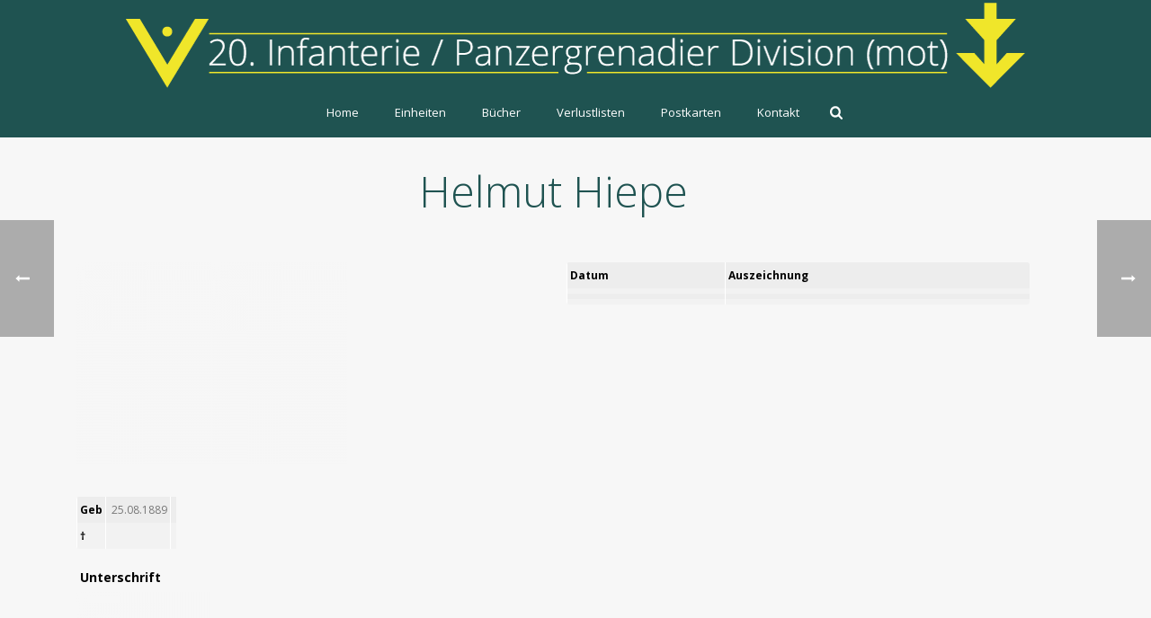

--- FILE ---
content_type: text/html; charset=UTF-8
request_url: https://www.20pzgrendiv.eu/team/04226/
body_size: 95679
content:
<!DOCTYPE html>
<html lang="nl-NL" >
<head>
		<meta charset="UTF-8" /><meta name="viewport" content="width=device-width, initial-scale=1.0, minimum-scale=1.0, maximum-scale=1.0, user-scalable=0" /><meta http-equiv="X-UA-Compatible" content="IE=edge,chrome=1" /><meta name="format-detection" content="telephone=no"><title>Hiepe Hellmut &#8211; 20pzgrendiv</title>
<script type="text/javascript">var ajaxurl = "https://www.20pzgrendiv.eu/wp-admin/admin-ajax.php";</script><meta name='robots' content='max-image-preview:large' />

		<style id="critical-path-css" type="text/css">
			body,html{width:100%;height:100%;margin:0;padding:0}.page-preloader{top:0;left:0;z-index:999;position:fixed;height:100%;width:100%;text-align:center}.preloader-preview-area{animation-delay:-.2s;top:50%;-ms-transform:translateY(100%);transform:translateY(100%);margin-top:10px;max-height:calc(50% - 20px);opacity:1;width:100%;text-align:center;position:absolute}.preloader-logo{max-width:90%;top:50%;-ms-transform:translateY(-100%);transform:translateY(-100%);margin:-10px auto 0 auto;max-height:calc(50% - 20px);opacity:1;position:relative}.ball-pulse>div{width:15px;height:15px;border-radius:100%;margin:2px;animation-fill-mode:both;display:inline-block;animation:ball-pulse .75s infinite cubic-bezier(.2,.68,.18,1.08)}.ball-pulse>div:nth-child(1){animation-delay:-.36s}.ball-pulse>div:nth-child(2){animation-delay:-.24s}.ball-pulse>div:nth-child(3){animation-delay:-.12s}@keyframes ball-pulse{0%{transform:scale(1);opacity:1}45%{transform:scale(.1);opacity:.7}80%{transform:scale(1);opacity:1}}.ball-clip-rotate-pulse{position:relative;-ms-transform:translateY(-15px) translateX(-10px);transform:translateY(-15px) translateX(-10px);display:inline-block}.ball-clip-rotate-pulse>div{animation-fill-mode:both;position:absolute;top:0;left:0;border-radius:100%}.ball-clip-rotate-pulse>div:first-child{height:36px;width:36px;top:7px;left:-7px;animation:ball-clip-rotate-pulse-scale 1s 0s cubic-bezier(.09,.57,.49,.9) infinite}.ball-clip-rotate-pulse>div:last-child{position:absolute;width:50px;height:50px;left:-16px;top:-2px;background:0 0;border:2px solid;animation:ball-clip-rotate-pulse-rotate 1s 0s cubic-bezier(.09,.57,.49,.9) infinite;animation-duration:1s}@keyframes ball-clip-rotate-pulse-rotate{0%{transform:rotate(0) scale(1)}50%{transform:rotate(180deg) scale(.6)}100%{transform:rotate(360deg) scale(1)}}@keyframes ball-clip-rotate-pulse-scale{30%{transform:scale(.3)}100%{transform:scale(1)}}@keyframes square-spin{25%{transform:perspective(100px) rotateX(180deg) rotateY(0)}50%{transform:perspective(100px) rotateX(180deg) rotateY(180deg)}75%{transform:perspective(100px) rotateX(0) rotateY(180deg)}100%{transform:perspective(100px) rotateX(0) rotateY(0)}}.square-spin{display:inline-block}.square-spin>div{animation-fill-mode:both;width:50px;height:50px;animation:square-spin 3s 0s cubic-bezier(.09,.57,.49,.9) infinite}.cube-transition{position:relative;-ms-transform:translate(-25px,-25px);transform:translate(-25px,-25px);display:inline-block}.cube-transition>div{animation-fill-mode:both;width:15px;height:15px;position:absolute;top:-5px;left:-5px;animation:cube-transition 1.6s 0s infinite ease-in-out}.cube-transition>div:last-child{animation-delay:-.8s}@keyframes cube-transition{25%{transform:translateX(50px) scale(.5) rotate(-90deg)}50%{transform:translate(50px,50px) rotate(-180deg)}75%{transform:translateY(50px) scale(.5) rotate(-270deg)}100%{transform:rotate(-360deg)}}.ball-scale>div{border-radius:100%;margin:2px;animation-fill-mode:both;display:inline-block;height:60px;width:60px;animation:ball-scale 1s 0s ease-in-out infinite}@keyframes ball-scale{0%{transform:scale(0)}100%{transform:scale(1);opacity:0}}.line-scale>div{animation-fill-mode:both;display:inline-block;width:5px;height:50px;border-radius:2px;margin:2px}.line-scale>div:nth-child(1){animation:line-scale 1s -.5s infinite cubic-bezier(.2,.68,.18,1.08)}.line-scale>div:nth-child(2){animation:line-scale 1s -.4s infinite cubic-bezier(.2,.68,.18,1.08)}.line-scale>div:nth-child(3){animation:line-scale 1s -.3s infinite cubic-bezier(.2,.68,.18,1.08)}.line-scale>div:nth-child(4){animation:line-scale 1s -.2s infinite cubic-bezier(.2,.68,.18,1.08)}.line-scale>div:nth-child(5){animation:line-scale 1s -.1s infinite cubic-bezier(.2,.68,.18,1.08)}@keyframes line-scale{0%{transform:scaley(1)}50%{transform:scaley(.4)}100%{transform:scaley(1)}}.ball-scale-multiple{position:relative;-ms-transform:translateY(30px);transform:translateY(30px);display:inline-block}.ball-scale-multiple>div{border-radius:100%;animation-fill-mode:both;margin:2px;position:absolute;left:-30px;top:0;opacity:0;margin:0;width:50px;height:50px;animation:ball-scale-multiple 1s 0s linear infinite}.ball-scale-multiple>div:nth-child(2){animation-delay:-.2s}.ball-scale-multiple>div:nth-child(3){animation-delay:-.2s}@keyframes ball-scale-multiple{0%{transform:scale(0);opacity:0}5%{opacity:1}100%{transform:scale(1);opacity:0}}.ball-pulse-sync{display:inline-block}.ball-pulse-sync>div{width:15px;height:15px;border-radius:100%;margin:2px;animation-fill-mode:both;display:inline-block}.ball-pulse-sync>div:nth-child(1){animation:ball-pulse-sync .6s -.21s infinite ease-in-out}.ball-pulse-sync>div:nth-child(2){animation:ball-pulse-sync .6s -.14s infinite ease-in-out}.ball-pulse-sync>div:nth-child(3){animation:ball-pulse-sync .6s -70ms infinite ease-in-out}@keyframes ball-pulse-sync{33%{transform:translateY(10px)}66%{transform:translateY(-10px)}100%{transform:translateY(0)}}.transparent-circle{display:inline-block;border-top:.5em solid rgba(255,255,255,.2);border-right:.5em solid rgba(255,255,255,.2);border-bottom:.5em solid rgba(255,255,255,.2);border-left:.5em solid #fff;transform:translateZ(0);animation:transparent-circle 1.1s infinite linear;width:50px;height:50px;border-radius:50%}.transparent-circle:after{border-radius:50%;width:10em;height:10em}@keyframes transparent-circle{0%{transform:rotate(0)}100%{transform:rotate(360deg)}}.ball-spin-fade-loader{position:relative;top:-10px;left:-10px;display:inline-block}.ball-spin-fade-loader>div{width:15px;height:15px;border-radius:100%;margin:2px;animation-fill-mode:both;position:absolute;animation:ball-spin-fade-loader 1s infinite linear}.ball-spin-fade-loader>div:nth-child(1){top:25px;left:0;animation-delay:-.84s;-webkit-animation-delay:-.84s}.ball-spin-fade-loader>div:nth-child(2){top:17.05px;left:17.05px;animation-delay:-.72s;-webkit-animation-delay:-.72s}.ball-spin-fade-loader>div:nth-child(3){top:0;left:25px;animation-delay:-.6s;-webkit-animation-delay:-.6s}.ball-spin-fade-loader>div:nth-child(4){top:-17.05px;left:17.05px;animation-delay:-.48s;-webkit-animation-delay:-.48s}.ball-spin-fade-loader>div:nth-child(5){top:-25px;left:0;animation-delay:-.36s;-webkit-animation-delay:-.36s}.ball-spin-fade-loader>div:nth-child(6){top:-17.05px;left:-17.05px;animation-delay:-.24s;-webkit-animation-delay:-.24s}.ball-spin-fade-loader>div:nth-child(7){top:0;left:-25px;animation-delay:-.12s;-webkit-animation-delay:-.12s}.ball-spin-fade-loader>div:nth-child(8){top:17.05px;left:-17.05px;animation-delay:0s;-webkit-animation-delay:0s}@keyframes ball-spin-fade-loader{50%{opacity:.3;transform:scale(.4)}100%{opacity:1;transform:scale(1)}}		</style>

		<link rel='dns-prefetch' href='//www.googletagmanager.com' />
<link rel="alternate" type="application/rss+xml" title="20pzgrendiv &raquo; feed" href="https://www.20pzgrendiv.eu/feed/" />
<link rel="alternate" type="application/rss+xml" title="20pzgrendiv &raquo; reacties feed" href="https://www.20pzgrendiv.eu/comments/feed/" />

<link rel="shortcut icon" href="https://www.20pzgrendiv.eu/wp-content/uploads/2017/06/favicon.png"  />
<script type="text/javascript">window.abb = {};php = {};window.PHP = {};PHP.ajax = "https://www.20pzgrendiv.eu/wp-admin/admin-ajax.php";PHP.wp_p_id = "15522";var mk_header_parallax, mk_banner_parallax, mk_page_parallax, mk_footer_parallax, mk_body_parallax;var mk_images_dir = "https://www.20pzgrendiv.eu/wp-content/themes/jupiter/assets/images",mk_theme_js_path = "https://www.20pzgrendiv.eu/wp-content/themes/jupiter/assets/js",mk_theme_dir = "https://www.20pzgrendiv.eu/wp-content/themes/jupiter",mk_captcha_placeholder = "Enter Captcha",mk_captcha_invalid_txt = "Invalid. Try again.",mk_captcha_correct_txt = "Captcha correct.",mk_responsive_nav_width = 1140,mk_vertical_header_back = "Back",mk_vertical_header_anim = "1",mk_check_rtl = true,mk_grid_width = 1140,mk_ajax_search_option = "fullscreen_search",mk_preloader_bg_color = "#fff",mk_accent_color = "#0a0a0a",mk_go_to_top =  "true",mk_smooth_scroll =  "true",mk_show_background_video =  "true",mk_preloader_bar_color = "#0a0a0a",mk_preloader_logo = "";var mk_header_parallax = false,mk_banner_parallax = false,mk_footer_parallax = false,mk_body_parallax = false,mk_no_more_posts = "No More Posts",mk_typekit_id   = "",mk_google_fonts = ["Open Sans:100italic,200italic,300italic,400italic,500italic,600italic,700italic,800italic,900italic,100,200,300,400,500,600,700,800,900"],mk_global_lazyload = true;</script><link rel="alternate" title="oEmbed (JSON)" type="application/json+oembed" href="https://www.20pzgrendiv.eu/wp-json/oembed/1.0/embed?url=https%3A%2F%2Fwww.20pzgrendiv.eu%2Fteam%2F04226%2F" />
<link rel="alternate" title="oEmbed (XML)" type="text/xml+oembed" href="https://www.20pzgrendiv.eu/wp-json/oembed/1.0/embed?url=https%3A%2F%2Fwww.20pzgrendiv.eu%2Fteam%2F04226%2F&#038;format=xml" />
<style id='wp-img-auto-sizes-contain-inline-css' type='text/css'>
img:is([sizes=auto i],[sizes^="auto," i]){contain-intrinsic-size:3000px 1500px}
/*# sourceURL=wp-img-auto-sizes-contain-inline-css */
</style>
<link rel='stylesheet' id='layerslider-css' href='https://www.20pzgrendiv.eu/wp-content/plugins/LayerSlider/assets/static/layerslider/css/layerslider.css?ver=8.1.2' type='text/css' media='all' />
<style id='wp-block-library-inline-css' type='text/css'>
:root{--wp-block-synced-color:#7a00df;--wp-block-synced-color--rgb:122,0,223;--wp-bound-block-color:var(--wp-block-synced-color);--wp-editor-canvas-background:#ddd;--wp-admin-theme-color:#007cba;--wp-admin-theme-color--rgb:0,124,186;--wp-admin-theme-color-darker-10:#006ba1;--wp-admin-theme-color-darker-10--rgb:0,107,160.5;--wp-admin-theme-color-darker-20:#005a87;--wp-admin-theme-color-darker-20--rgb:0,90,135;--wp-admin-border-width-focus:2px}@media (min-resolution:192dpi){:root{--wp-admin-border-width-focus:1.5px}}.wp-element-button{cursor:pointer}:root .has-very-light-gray-background-color{background-color:#eee}:root .has-very-dark-gray-background-color{background-color:#313131}:root .has-very-light-gray-color{color:#eee}:root .has-very-dark-gray-color{color:#313131}:root .has-vivid-green-cyan-to-vivid-cyan-blue-gradient-background{background:linear-gradient(135deg,#00d084,#0693e3)}:root .has-purple-crush-gradient-background{background:linear-gradient(135deg,#34e2e4,#4721fb 50%,#ab1dfe)}:root .has-hazy-dawn-gradient-background{background:linear-gradient(135deg,#faaca8,#dad0ec)}:root .has-subdued-olive-gradient-background{background:linear-gradient(135deg,#fafae1,#67a671)}:root .has-atomic-cream-gradient-background{background:linear-gradient(135deg,#fdd79a,#004a59)}:root .has-nightshade-gradient-background{background:linear-gradient(135deg,#330968,#31cdcf)}:root .has-midnight-gradient-background{background:linear-gradient(135deg,#020381,#2874fc)}:root{--wp--preset--font-size--normal:16px;--wp--preset--font-size--huge:42px}.has-regular-font-size{font-size:1em}.has-larger-font-size{font-size:2.625em}.has-normal-font-size{font-size:var(--wp--preset--font-size--normal)}.has-huge-font-size{font-size:var(--wp--preset--font-size--huge)}.has-text-align-center{text-align:center}.has-text-align-left{text-align:left}.has-text-align-right{text-align:right}.has-fit-text{white-space:nowrap!important}#end-resizable-editor-section{display:none}.aligncenter{clear:both}.items-justified-left{justify-content:flex-start}.items-justified-center{justify-content:center}.items-justified-right{justify-content:flex-end}.items-justified-space-between{justify-content:space-between}.screen-reader-text{border:0;clip-path:inset(50%);height:1px;margin:-1px;overflow:hidden;padding:0;position:absolute;width:1px;word-wrap:normal!important}.screen-reader-text:focus{background-color:#ddd;clip-path:none;color:#444;display:block;font-size:1em;height:auto;left:5px;line-height:normal;padding:15px 23px 14px;text-decoration:none;top:5px;width:auto;z-index:100000}html :where(.has-border-color){border-style:solid}html :where([style*=border-top-color]){border-top-style:solid}html :where([style*=border-right-color]){border-right-style:solid}html :where([style*=border-bottom-color]){border-bottom-style:solid}html :where([style*=border-left-color]){border-left-style:solid}html :where([style*=border-width]){border-style:solid}html :where([style*=border-top-width]){border-top-style:solid}html :where([style*=border-right-width]){border-right-style:solid}html :where([style*=border-bottom-width]){border-bottom-style:solid}html :where([style*=border-left-width]){border-left-style:solid}html :where(img[class*=wp-image-]){height:auto;max-width:100%}:where(figure){margin:0 0 1em}html :where(.is-position-sticky){--wp-admin--admin-bar--position-offset:var(--wp-admin--admin-bar--height,0px)}@media screen and (max-width:600px){html :where(.is-position-sticky){--wp-admin--admin-bar--position-offset:0px}}

/*# sourceURL=wp-block-library-inline-css */
</style><style id='global-styles-inline-css' type='text/css'>
:root{--wp--preset--aspect-ratio--square: 1;--wp--preset--aspect-ratio--4-3: 4/3;--wp--preset--aspect-ratio--3-4: 3/4;--wp--preset--aspect-ratio--3-2: 3/2;--wp--preset--aspect-ratio--2-3: 2/3;--wp--preset--aspect-ratio--16-9: 16/9;--wp--preset--aspect-ratio--9-16: 9/16;--wp--preset--color--black: #000000;--wp--preset--color--cyan-bluish-gray: #abb8c3;--wp--preset--color--white: #ffffff;--wp--preset--color--pale-pink: #f78da7;--wp--preset--color--vivid-red: #cf2e2e;--wp--preset--color--luminous-vivid-orange: #ff6900;--wp--preset--color--luminous-vivid-amber: #fcb900;--wp--preset--color--light-green-cyan: #7bdcb5;--wp--preset--color--vivid-green-cyan: #00d084;--wp--preset--color--pale-cyan-blue: #8ed1fc;--wp--preset--color--vivid-cyan-blue: #0693e3;--wp--preset--color--vivid-purple: #9b51e0;--wp--preset--gradient--vivid-cyan-blue-to-vivid-purple: linear-gradient(135deg,rgb(6,147,227) 0%,rgb(155,81,224) 100%);--wp--preset--gradient--light-green-cyan-to-vivid-green-cyan: linear-gradient(135deg,rgb(122,220,180) 0%,rgb(0,208,130) 100%);--wp--preset--gradient--luminous-vivid-amber-to-luminous-vivid-orange: linear-gradient(135deg,rgb(252,185,0) 0%,rgb(255,105,0) 100%);--wp--preset--gradient--luminous-vivid-orange-to-vivid-red: linear-gradient(135deg,rgb(255,105,0) 0%,rgb(207,46,46) 100%);--wp--preset--gradient--very-light-gray-to-cyan-bluish-gray: linear-gradient(135deg,rgb(238,238,238) 0%,rgb(169,184,195) 100%);--wp--preset--gradient--cool-to-warm-spectrum: linear-gradient(135deg,rgb(74,234,220) 0%,rgb(151,120,209) 20%,rgb(207,42,186) 40%,rgb(238,44,130) 60%,rgb(251,105,98) 80%,rgb(254,248,76) 100%);--wp--preset--gradient--blush-light-purple: linear-gradient(135deg,rgb(255,206,236) 0%,rgb(152,150,240) 100%);--wp--preset--gradient--blush-bordeaux: linear-gradient(135deg,rgb(254,205,165) 0%,rgb(254,45,45) 50%,rgb(107,0,62) 100%);--wp--preset--gradient--luminous-dusk: linear-gradient(135deg,rgb(255,203,112) 0%,rgb(199,81,192) 50%,rgb(65,88,208) 100%);--wp--preset--gradient--pale-ocean: linear-gradient(135deg,rgb(255,245,203) 0%,rgb(182,227,212) 50%,rgb(51,167,181) 100%);--wp--preset--gradient--electric-grass: linear-gradient(135deg,rgb(202,248,128) 0%,rgb(113,206,126) 100%);--wp--preset--gradient--midnight: linear-gradient(135deg,rgb(2,3,129) 0%,rgb(40,116,252) 100%);--wp--preset--font-size--small: 13px;--wp--preset--font-size--medium: 20px;--wp--preset--font-size--large: 36px;--wp--preset--font-size--x-large: 42px;--wp--preset--spacing--20: 0.44rem;--wp--preset--spacing--30: 0.67rem;--wp--preset--spacing--40: 1rem;--wp--preset--spacing--50: 1.5rem;--wp--preset--spacing--60: 2.25rem;--wp--preset--spacing--70: 3.38rem;--wp--preset--spacing--80: 5.06rem;--wp--preset--shadow--natural: 6px 6px 9px rgba(0, 0, 0, 0.2);--wp--preset--shadow--deep: 12px 12px 50px rgba(0, 0, 0, 0.4);--wp--preset--shadow--sharp: 6px 6px 0px rgba(0, 0, 0, 0.2);--wp--preset--shadow--outlined: 6px 6px 0px -3px rgb(255, 255, 255), 6px 6px rgb(0, 0, 0);--wp--preset--shadow--crisp: 6px 6px 0px rgb(0, 0, 0);}:where(.is-layout-flex){gap: 0.5em;}:where(.is-layout-grid){gap: 0.5em;}body .is-layout-flex{display: flex;}.is-layout-flex{flex-wrap: wrap;align-items: center;}.is-layout-flex > :is(*, div){margin: 0;}body .is-layout-grid{display: grid;}.is-layout-grid > :is(*, div){margin: 0;}:where(.wp-block-columns.is-layout-flex){gap: 2em;}:where(.wp-block-columns.is-layout-grid){gap: 2em;}:where(.wp-block-post-template.is-layout-flex){gap: 1.25em;}:where(.wp-block-post-template.is-layout-grid){gap: 1.25em;}.has-black-color{color: var(--wp--preset--color--black) !important;}.has-cyan-bluish-gray-color{color: var(--wp--preset--color--cyan-bluish-gray) !important;}.has-white-color{color: var(--wp--preset--color--white) !important;}.has-pale-pink-color{color: var(--wp--preset--color--pale-pink) !important;}.has-vivid-red-color{color: var(--wp--preset--color--vivid-red) !important;}.has-luminous-vivid-orange-color{color: var(--wp--preset--color--luminous-vivid-orange) !important;}.has-luminous-vivid-amber-color{color: var(--wp--preset--color--luminous-vivid-amber) !important;}.has-light-green-cyan-color{color: var(--wp--preset--color--light-green-cyan) !important;}.has-vivid-green-cyan-color{color: var(--wp--preset--color--vivid-green-cyan) !important;}.has-pale-cyan-blue-color{color: var(--wp--preset--color--pale-cyan-blue) !important;}.has-vivid-cyan-blue-color{color: var(--wp--preset--color--vivid-cyan-blue) !important;}.has-vivid-purple-color{color: var(--wp--preset--color--vivid-purple) !important;}.has-black-background-color{background-color: var(--wp--preset--color--black) !important;}.has-cyan-bluish-gray-background-color{background-color: var(--wp--preset--color--cyan-bluish-gray) !important;}.has-white-background-color{background-color: var(--wp--preset--color--white) !important;}.has-pale-pink-background-color{background-color: var(--wp--preset--color--pale-pink) !important;}.has-vivid-red-background-color{background-color: var(--wp--preset--color--vivid-red) !important;}.has-luminous-vivid-orange-background-color{background-color: var(--wp--preset--color--luminous-vivid-orange) !important;}.has-luminous-vivid-amber-background-color{background-color: var(--wp--preset--color--luminous-vivid-amber) !important;}.has-light-green-cyan-background-color{background-color: var(--wp--preset--color--light-green-cyan) !important;}.has-vivid-green-cyan-background-color{background-color: var(--wp--preset--color--vivid-green-cyan) !important;}.has-pale-cyan-blue-background-color{background-color: var(--wp--preset--color--pale-cyan-blue) !important;}.has-vivid-cyan-blue-background-color{background-color: var(--wp--preset--color--vivid-cyan-blue) !important;}.has-vivid-purple-background-color{background-color: var(--wp--preset--color--vivid-purple) !important;}.has-black-border-color{border-color: var(--wp--preset--color--black) !important;}.has-cyan-bluish-gray-border-color{border-color: var(--wp--preset--color--cyan-bluish-gray) !important;}.has-white-border-color{border-color: var(--wp--preset--color--white) !important;}.has-pale-pink-border-color{border-color: var(--wp--preset--color--pale-pink) !important;}.has-vivid-red-border-color{border-color: var(--wp--preset--color--vivid-red) !important;}.has-luminous-vivid-orange-border-color{border-color: var(--wp--preset--color--luminous-vivid-orange) !important;}.has-luminous-vivid-amber-border-color{border-color: var(--wp--preset--color--luminous-vivid-amber) !important;}.has-light-green-cyan-border-color{border-color: var(--wp--preset--color--light-green-cyan) !important;}.has-vivid-green-cyan-border-color{border-color: var(--wp--preset--color--vivid-green-cyan) !important;}.has-pale-cyan-blue-border-color{border-color: var(--wp--preset--color--pale-cyan-blue) !important;}.has-vivid-cyan-blue-border-color{border-color: var(--wp--preset--color--vivid-cyan-blue) !important;}.has-vivid-purple-border-color{border-color: var(--wp--preset--color--vivid-purple) !important;}.has-vivid-cyan-blue-to-vivid-purple-gradient-background{background: var(--wp--preset--gradient--vivid-cyan-blue-to-vivid-purple) !important;}.has-light-green-cyan-to-vivid-green-cyan-gradient-background{background: var(--wp--preset--gradient--light-green-cyan-to-vivid-green-cyan) !important;}.has-luminous-vivid-amber-to-luminous-vivid-orange-gradient-background{background: var(--wp--preset--gradient--luminous-vivid-amber-to-luminous-vivid-orange) !important;}.has-luminous-vivid-orange-to-vivid-red-gradient-background{background: var(--wp--preset--gradient--luminous-vivid-orange-to-vivid-red) !important;}.has-very-light-gray-to-cyan-bluish-gray-gradient-background{background: var(--wp--preset--gradient--very-light-gray-to-cyan-bluish-gray) !important;}.has-cool-to-warm-spectrum-gradient-background{background: var(--wp--preset--gradient--cool-to-warm-spectrum) !important;}.has-blush-light-purple-gradient-background{background: var(--wp--preset--gradient--blush-light-purple) !important;}.has-blush-bordeaux-gradient-background{background: var(--wp--preset--gradient--blush-bordeaux) !important;}.has-luminous-dusk-gradient-background{background: var(--wp--preset--gradient--luminous-dusk) !important;}.has-pale-ocean-gradient-background{background: var(--wp--preset--gradient--pale-ocean) !important;}.has-electric-grass-gradient-background{background: var(--wp--preset--gradient--electric-grass) !important;}.has-midnight-gradient-background{background: var(--wp--preset--gradient--midnight) !important;}.has-small-font-size{font-size: var(--wp--preset--font-size--small) !important;}.has-medium-font-size{font-size: var(--wp--preset--font-size--medium) !important;}.has-large-font-size{font-size: var(--wp--preset--font-size--large) !important;}.has-x-large-font-size{font-size: var(--wp--preset--font-size--x-large) !important;}
/*# sourceURL=global-styles-inline-css */
</style>

<style id='classic-theme-styles-inline-css' type='text/css'>
/*! This file is auto-generated */
.wp-block-button__link{color:#fff;background-color:#32373c;border-radius:9999px;box-shadow:none;text-decoration:none;padding:calc(.667em + 2px) calc(1.333em + 2px);font-size:1.125em}.wp-block-file__button{background:#32373c;color:#fff;text-decoration:none}
/*# sourceURL=/wp-includes/css/classic-themes.min.css */
</style>
<link rel='stylesheet' id='theme-styles-css' href='https://www.20pzgrendiv.eu/wp-content/themes/jupiter/assets/stylesheet/min/full-styles.6.12.3.css?ver=1765974375' type='text/css' media='all' />
<style id='theme-styles-inline-css' type='text/css'>

			#wpadminbar {
				-webkit-backface-visibility: hidden;
				backface-visibility: hidden;
				-webkit-perspective: 1000;
				-ms-perspective: 1000;
				perspective: 1000;
				-webkit-transform: translateZ(0px);
				-ms-transform: translateZ(0px);
				transform: translateZ(0px);
			}
			@media screen and (max-width: 600px) {
				#wpadminbar {
					position: fixed !important;
				}
			}
		
body { transform:unset;background-color:#fff; } .hb-custom-header #mk-page-introduce, .mk-header { transform:unset;background-color:#f7f7f7;background-size:cover;-webkit-background-size:cover;-moz-background-size:cover; } .hb-custom-header > div, .mk-header-bg { transform:unset;background-color:#1f5351;background-position:center center;background-attachment:scroll; } .mk-classic-nav-bg { transform:unset;background-color:#1f5351;background-position:center center;background-attachment:scroll; } .master-holder-bg { transform:unset;background-color:#f7f7f7; } #mk-footer { transform:unset;background-color:#1f5351; } #mk-boxed-layout { -webkit-box-shadow:0 0 px rgba(0, 0, 0, ); -moz-box-shadow:0 0 px rgba(0, 0, 0, ); box-shadow:0 0 px rgba(0, 0, 0, ); } .mk-news-tab .mk-tabs-tabs .is-active a, .mk-fancy-title.pattern-style span, .mk-fancy-title.pattern-style.color-gradient span:after, .page-bg-color { background-color:#f7f7f7; } .page-title { font-size:20px; color:#4d4d4d; text-transform:uppercase; font-weight:400; letter-spacing:2px; } .page-subtitle { font-size:14px; line-height:100%; color:#a3a3a3; font-size:14px; text-transform:none; } .mk-header { border-bottom:1px solid #ededed; } .header-style-1 .mk-header-padding-wrapper, .header-style-2 .mk-header-padding-wrapper, .header-style-3 .mk-header-padding-wrapper { padding-top:151px; } .mk-process-steps[max-width~="950px"] ul::before { display:none !important; } .mk-process-steps[max-width~="950px"] li { margin-bottom:30px !important; width:100% !important; text-align:center; } .mk-event-countdown-ul[max-width~="750px"] li { width:90%; display:block; margin:0 auto 15px; } body { font-family:Tahoma, Geneva, sans-serif } body, h1, h2, h3, h4, h5, h6, p:not(.form-row):not(.woocommerce-mini-cart__empty-message):not(.woocommerce-mini-cart__total):not(.woocommerce-mini-cart__buttons):not(.mk-product-total-name):not(.woocommerce-result-count), .woocommerce-customer-details address, a, textarea,input,select,button, #mk-page-introduce, .the-title, .mk-edge-title, .edge-title, .mk-edge-desc, .edge-desc, .main-navigation-ul, .mk-vm-menuwrapper, #mk-footer-navigation ul li a, .vm-header-copyright, .mk-footer-copyright, .mk-content-box, .filter-portfolio a, .mk-button, .mk-blockquote, .mk-pricing-table .mk-offer-title, .mk-pricing-table .mk-pricing-plan, .mk-pricing-table .mk-pricing-price, .mk-tabs-tabs a, .mk-accordion-tab, .mk-toggle-title, .mk-dropcaps, .price, .mk-imagebox, .mk-event-countdown, .mk-fancy-title, .mk-button-gradient, .mk-iconBox-gradient, .mk-custom-box, .mk-ornamental-title, .mk-subscribe, .mk-timeline, .mk-blog-container .mk-blog-meta .the-title, .post .blog-single-title, .mk-blog-hero .content-holder .the-title, .blog-blockquote-content, .blog-twitter-content, .mk-blog-container .mk-blog-meta .the-excerpt p, .mk-single-content p, .mk-employees .mk-employee-item .team-info-wrapper .team-member-name, .mk-testimonial-quote, .mk-contact-form, .mk-contact-form input,.mk-contact-form button { font-family:Open Sans } @font-face { font-family:'star'; src:url('https://www.20pzgrendiv.eu/wp-content/themes/jupiter/assets/stylesheet/fonts/star/font.eot'); src:url('https://www.20pzgrendiv.eu/wp-content/themes/jupiter/assets/stylesheet/fonts/star/font.eot?#iefix') format('embedded-opentype'), url('https://www.20pzgrendiv.eu/wp-content/themes/jupiter/assets/stylesheet/fonts/star/font.woff') format('woff'), url('https://www.20pzgrendiv.eu/wp-content/themes/jupiter/assets/stylesheet/fonts/star/font.ttf') format('truetype'), url('https://www.20pzgrendiv.eu/wp-content/themes/jupiter/assets/stylesheet/fonts/star/font.svg#star') format('svg'); font-weight:normal; font-style:normal; } @font-face { font-family:'WooCommerce'; src:url('https://www.20pzgrendiv.eu/wp-content/themes/jupiter/assets/stylesheet/fonts/woocommerce/font.eot'); src:url('https://www.20pzgrendiv.eu/wp-content/themes/jupiter/assets/stylesheet/fonts/woocommerce/font.eot?#iefix') format('embedded-opentype'), url('https://www.20pzgrendiv.eu/wp-content/themes/jupiter/assets/stylesheet/fonts/woocommerce/font.woff') format('woff'), url('https://www.20pzgrendiv.eu/wp-content/themes/jupiter/assets/stylesheet/fonts/woocommerce/font.ttf') format('truetype'), url('https://www.20pzgrendiv.eu/wp-content/themes/jupiter/assets/stylesheet/fonts/woocommerce/font.svg#WooCommerce') format('svg'); font-weight:normal; font-style:normal; } .mk-dashboard-trigger.fullscreen-style.add-header-height {display:none;} .single-employee-hero-title { display:none; } .mk-blog-modern-item .mk-blog-meta-wrapper { display:none; } .blog-modern-social-section { display:none; } .mk-blog-modern-item .mk-blog-meta .mk-button-container { display:none; } .IE .widget_contact_info .mk-svg-icon[data-name="mk-icon-envelope"]{ width:13px !important; } .mk-fancy-table.table-style1 td { padding:3px 10px !important; text-align:left !important; } .mk-fancy-table.table-style1 td { font-size:12px; padding:3px 3px !important; } .page-id-27 .wpb_row.attched-true .vc_column_container>.vc_column-inner { padding-left:16px!important; padding-right:15px !important; } .page-id-30305 .wpb_row.attched-true .vc_column_container>.vc_column-inner { padding-left:16px!important; padding-right:15px !important; } .page-id-493 .wpb_row.attched-true .vc_column_container>.vc_column-inner { padding-left:16px!important; padding-right:15px !important; } .mk-fancy-table{ margin-bottom:0px !important; } .custom_employee_category_item { padding:0px 10px !important; } .custom_employee_category_item > div { border:1px solid #1f5351 ; min-height:366px; padding:10px 0 0 0!important; } .tax-employees_category #theme-page { background:#f7f7f7; border:none !important; padding-bottom:70px; } .tax-employees_category #mk-page-introduce.intro-left {display:none;} .employee_category_custom_rpage_title {text-align:center; margin:75px 0 35px 0;} .tax-employees_category .vc_column_container>.vc_column-inner { margin-bottom:18px; } .verlustliste-table tr td{ border:1px solid; padding:10px 27px; } body .vc_custom_1499796357011 { margin-top:16px !important; } .wpb_wrapper .Soldaten { text-align:center; font-size:24px; font-weight:bold; }
/*# sourceURL=theme-styles-inline-css */
</style>
<link rel='stylesheet' id='mkhb-render-css' href='https://www.20pzgrendiv.eu/wp-content/themes/jupiter/header-builder/includes/assets/css/mkhb-render.css?ver=6.12.3' type='text/css' media='all' />
<link rel='stylesheet' id='mkhb-row-css' href='https://www.20pzgrendiv.eu/wp-content/themes/jupiter/header-builder/includes/assets/css/mkhb-row.css?ver=6.12.3' type='text/css' media='all' />
<link rel='stylesheet' id='mkhb-column-css' href='https://www.20pzgrendiv.eu/wp-content/themes/jupiter/header-builder/includes/assets/css/mkhb-column.css?ver=6.12.3' type='text/css' media='all' />
<link rel='stylesheet' id='js_composer_front-css' href='https://www.20pzgrendiv.eu/wp-content/plugins/js_composer_theme/assets/css/js_composer.min.css?ver=8.7.2.1' type='text/css' media='all' />
<link rel='stylesheet' id='theme-options-css' href='https://www.20pzgrendiv.eu/wp-content/uploads/mk_assets/theme-options-production-1769105851.css?ver=1769105850' type='text/css' media='all' />
<link rel='stylesheet' id='jupiter-donut-shortcodes-css' href='https://www.20pzgrendiv.eu/wp-content/plugins/jupiter-donut/assets/css/shortcodes-styles.min.css?ver=1.6.5' type='text/css' media='all' />
<link rel='stylesheet' id='mk-style-css' href='https://www.20pzgrendiv.eu/wp-content/themes/jupiter-child/style.css?ver=6.9' type='text/css' media='all' />
<script type="text/javascript" data-noptimize='' data-no-minify='' src="https://www.20pzgrendiv.eu/wp-content/themes/jupiter/assets/js/plugins/wp-enqueue/webfontloader.js?ver=6.9" id="mk-webfontloader-js"></script>
<script type="text/javascript" id="mk-webfontloader-js-after">
/* <![CDATA[ */
WebFontConfig = {
	timeout: 2000
}

if ( mk_typekit_id.length > 0 ) {
	WebFontConfig.typekit = {
		id: mk_typekit_id
	}
}

if ( mk_google_fonts.length > 0 ) {
	WebFontConfig.google = {
		families:  mk_google_fonts
	}
}

if ( (mk_google_fonts.length > 0 || mk_typekit_id.length > 0) && navigator.userAgent.indexOf("Speed Insights") == -1) {
	WebFont.load( WebFontConfig );
}
		
//# sourceURL=mk-webfontloader-js-after
/* ]]> */
</script>
<script type="text/javascript" src="https://www.20pzgrendiv.eu/wp-includes/js/jquery/jquery.min.js?ver=3.7.1" id="jquery-core-js"></script>
<script type="text/javascript" src="https://www.20pzgrendiv.eu/wp-includes/js/jquery/jquery-migrate.min.js?ver=3.4.1" id="jquery-migrate-js"></script>
<script type="text/javascript" id="layerslider-utils-js-extra">
/* <![CDATA[ */
var LS_Meta = {"v":"8.1.2","fixGSAP":"1"};
//# sourceURL=layerslider-utils-js-extra
/* ]]> */
</script>
<script type="text/javascript" src="https://www.20pzgrendiv.eu/wp-content/plugins/LayerSlider/assets/static/layerslider/js/layerslider.utils.js?ver=8.1.2" id="layerslider-utils-js"></script>
<script type="text/javascript" src="https://www.20pzgrendiv.eu/wp-content/plugins/LayerSlider/assets/static/layerslider/js/layerslider.kreaturamedia.jquery.js?ver=8.1.2" id="layerslider-js"></script>
<script type="text/javascript" src="https://www.20pzgrendiv.eu/wp-content/plugins/LayerSlider/assets/static/layerslider/js/layerslider.transitions.js?ver=8.1.2" id="layerslider-transitions-js"></script>

<!-- Google tag (gtag.js) snippet toegevoegd door Site Kit -->
<!-- Google Analytics snippet toegevoegd door Site Kit -->
<script type="text/javascript" src="https://www.googletagmanager.com/gtag/js?id=GT-KTPK6P" id="google_gtagjs-js" async></script>
<script type="text/javascript" id="google_gtagjs-js-after">
/* <![CDATA[ */
window.dataLayer = window.dataLayer || [];function gtag(){dataLayer.push(arguments);}
gtag("set","linker",{"domains":["www.20pzgrendiv.eu"]});
gtag("js", new Date());
gtag("set", "developer_id.dZTNiMT", true);
gtag("config", "GT-KTPK6P");
//# sourceURL=google_gtagjs-js-after
/* ]]> */
</script>
<script></script><meta name="generator" content="Powered by LayerSlider 8.1.2 - Build Heros, Sliders, and Popups. Create Animations and Beautiful, Rich Web Content as Easy as Never Before on WordPress." />
<!-- LayerSlider updates and docs at: https://layerslider.com -->
<link rel="https://api.w.org/" href="https://www.20pzgrendiv.eu/wp-json/" /><link rel="EditURI" type="application/rsd+xml" title="RSD" href="https://www.20pzgrendiv.eu/xmlrpc.php?rsd" />
<meta name="generator" content="WordPress 6.9" />
<link rel="canonical" href="https://www.20pzgrendiv.eu/team/04226/" />
<link rel='shortlink' href='https://www.20pzgrendiv.eu/?p=15522' />
<meta name="generator" content="Site Kit by Google 1.171.0" /><meta itemprop="author" content="" /><meta itemprop="datePublished" content="22 november 2018" /><meta itemprop="dateModified" content="22 november 2018" /><meta itemprop="publisher" content="20pzgrendiv" /><meta property="og:site_name" content="20pzgrendiv"/><meta property="og:image" content="https://www.20pzgrendiv.eu/wp-content/uploads/2017/07/grijs-blokje.png"/><meta property="og:url" content="https://www.20pzgrendiv.eu/team/04226/"/><meta property="og:title" content="Hiepe Hellmut"/><meta property="og:description" content=""/><meta property="og:type" content="article"/><script> var isTest = false; </script>
<!-- Google AdSense meta tags toegevoegd door Site Kit -->
<meta name="google-adsense-platform-account" content="ca-host-pub-2644536267352236">
<meta name="google-adsense-platform-domain" content="sitekit.withgoogle.com">
<!-- Einde Google AdSense meta tags toegevoegd door Site Kit -->
<style type="text/css">.recentcomments a{display:inline !important;padding:0 !important;margin:0 !important;}</style><meta name="generator" content="Powered by WPBakery Page Builder - drag and drop page builder for WordPress."/>
<meta name="generator" content="Jupiter Child Theme 1.0" /><style type="text/css" data-type="vc_shortcodes-custom-css">.vc_custom_1498054869341{margin-top: 32px !important;}.vc_custom_1515696915419{margin-top: 20px !important;margin-bottom: -15px !important;}.vc_custom_1521711075217{margin-bottom: 0px !important;}.vc_custom_1542895058243{margin-top: 15px !important;margin-bottom: 0px !important;}</style><noscript><style> .wpb_animate_when_almost_visible { opacity: 1; }</style></noscript>	<link rel='stylesheet' id='isotope-css-css' href='https://www.20pzgrendiv.eu/wp-content/plugins/js_composer_theme/assets/css/lib/isotope/isotope.min.css?ver=8.7.2.1' type='text/css' media='all' />
<link rel='stylesheet' id='vc_animate-css-css' href='https://www.20pzgrendiv.eu/wp-content/plugins/js_composer_theme/assets/lib/vendor/dist/animate.css/animate.min.css?ver=8.7.2.1' type='text/css' media='all' />
</head>

<body class="wp-singular employees-template-default single single-employees postid-15522 wp-theme-jupiter wp-child-theme-jupiter-child wpb-js-composer js-comp-ver-8.7.2.1 vc_responsive" itemscope="itemscope" itemtype="https://schema.org/WebPage"  data-adminbar="">
	<div class="mk-body-loader-overlay page-preloader" style="background-color:#fff;"> <div class="preloader-preview-area">  <div class="cube-transition">
                            <div style="background-color: #7c7c7c"></div>
                            <div style="background-color: #7c7c7c"></div>
                        </div>  </div></div>
	<!-- Target for scroll anchors to achieve native browser bahaviour + possible enhancements like smooth scrolling -->
	<div id="top-of-page"></div>

		<div id="mk-boxed-layout">

			<div id="mk-theme-container" >

				 
    <header data-height='100'
                data-sticky-height='55'
                data-responsive-height='90'
                data-transparent-skin=''
                data-header-style='2'
                data-sticky-style='fixed'
                data-sticky-offset='header' id="mk-header-1" class="mk-header header-style-2 header-align-center  toolbar-false menu-hover-5 sticky-style-fixed mk-background-stretch boxed-header " role="banner" itemscope="itemscope" itemtype="https://schema.org/WPHeader" >
                    <div class="mk-header-holder">
                                                                <div class="mk-header-inner">
                    
                    <div class="mk-header-bg "></div>
                    
                    
                                            <div class="mk-grid header-grid">
                                            <div class="add-header-height">
                            <div class="mk-dashboard-trigger fullscreen-style add-header-height">
        <div class="mk-css-icon-menu icon-size-">
            <div class="mk-css-icon-menu-line-1"></div>
            <div class="mk-css-icon-menu-line-2"></div>
            <div class="mk-css-icon-menu-line-3"></div>
        </div>
</div>


<div class="mk-nav-responsive-link">
    <div class="mk-css-icon-menu">
        <div class="mk-css-icon-menu-line-1"></div>
        <div class="mk-css-icon-menu-line-2"></div>
        <div class="mk-css-icon-menu-line-3"></div>
    </div>
</div>	<div class=" header-logo fit-logo-img add-header-height logo-is-responsive logo-has-sticky">
		<a href="https://www.20pzgrendiv.eu/" title="20pzgrendiv">

			<img class="mk-desktop-logo dark-logo "
				title="20. Panzergrenadier Division"
				alt="20. Panzergrenadier Division"
				src="http://www.20pzgrendiv.eu/wp-content/uploads/2017/06/logo-def-outline.png" />

			
							<img class="mk-resposnive-logo "
					title="20. Panzergrenadier Division"
					alt="20. Panzergrenadier Division"
					src="https://www.20pzgrendiv.eu/wp-content/uploads/2021/08/logo.png" />
			
							<img class="mk-sticky-logo "
					title="20. Panzergrenadier Division"
					alt="20. Panzergrenadier Division"
					src="http://www.20pzgrendiv.eu/wp-content/uploads/2017/06/logo-def-outline.png" />
					</a>
	</div>
                        </div>

                                            </div>
                    
                    <div class="clearboth"></div>

                    <div class="mk-header-nav-container menu-hover-style-5" role="navigation" itemscope="itemscope" itemtype="https://schema.org/SiteNavigationElement" >
                        <div class="mk-classic-nav-bg"></div>
                        <div class="mk-classic-menu-wrapper">
                            <nav class="mk-main-navigation js-main-nav"><ul id="menu-hoofdmenu" class="main-navigation-ul"><li id="menu-item-24956" class="menu-item menu-item-type-post_type menu-item-object-page menu-item-home menu-item-has-children no-mega-menu"><a class="menu-item-link js-smooth-scroll"  href="https://www.20pzgrendiv.eu/">Home</a>
<ul style="" class="sub-menu ">
	<li id="menu-item-26784" class="menu-item menu-item-type-post_type menu-item-object-page"><a class="menu-item-link js-smooth-scroll"  href="https://www.20pzgrendiv.eu/letztes-bearbeitet/">Letztes bearbeitet</a></li>
	<li id="menu-item-45" class="menu-item menu-item-type-post_type menu-item-object-page"><a class="menu-item-link js-smooth-scroll"  href="https://www.20pzgrendiv.eu/links/">Links</a></li>
	<li id="menu-item-46" class="menu-item menu-item-type-post_type menu-item-object-page"><a class="menu-item-link js-smooth-scroll"  href="https://www.20pzgrendiv.eu/info/">Abkürzungen</a></li>
	<li id="menu-item-1349" class="menu-item menu-item-type-post_type menu-item-object-page"><a class="menu-item-link js-smooth-scroll"  href="https://www.20pzgrendiv.eu/quellenverzeichnis/">Quellenverzeichnis</a></li>
	<li id="menu-item-414" class="menu-item menu-item-type-post_type menu-item-object-page"><a class="menu-item-link js-smooth-scroll"  href="https://www.20pzgrendiv.eu/unbekannt-bitte-um-hilfe/">Unbekannt, bitte um Hilfe</a></li>
	<li id="menu-item-26785" class="menu-item menu-item-type-post_type menu-item-object-page"><a class="menu-item-link js-smooth-scroll"  href="https://www.20pzgrendiv.eu/kasernen/">Kasernen</a></li>
</ul>
</li>
<li id="menu-item-56" class="menu-item menu-item-type-post_type menu-item-object-page menu-item-has-children no-mega-menu"><a class="menu-item-link js-smooth-scroll"  href="https://www.20pzgrendiv.eu/einheiten/">Einheiten</a>
<ul style="" class="sub-menu ">
	<li id="menu-item-12226" class="menu-item menu-item-type-post_type menu-item-object-page"><a class="menu-item-link js-smooth-scroll"  href="https://www.20pzgrendiv.eu/einheiten/">Alle Soldaten pro Einheit</a></li>
	<li id="menu-item-55" class="menu-item menu-item-type-post_type menu-item-object-page"><a class="menu-item-link js-smooth-scroll"  href="https://www.20pzgrendiv.eu/befehlshaber/">Befehlshaber</a></li>
	<li id="menu-item-54" class="menu-item menu-item-type-post_type menu-item-object-page"><a class="menu-item-link js-smooth-scroll"  href="https://www.20pzgrendiv.eu/dekoriert-mit/">Dekoriert mit</a></li>
	<li id="menu-item-50" class="menu-item menu-item-type-post_type menu-item-object-page"><a class="menu-item-link js-smooth-scroll"  href="https://www.20pzgrendiv.eu/feldpost-nr/">Feldpost-Nr</a></li>
</ul>
</li>
<li id="menu-item-53" class="menu-item menu-item-type-post_type menu-item-object-page menu-item-has-children no-mega-menu"><a class="menu-item-link js-smooth-scroll"  href="https://www.20pzgrendiv.eu/bucher/">Bücher</a>
<ul style="" class="sub-menu ">
	<li id="menu-item-20449" class="menu-item menu-item-type-post_type menu-item-object-page"><a class="menu-item-link js-smooth-scroll"  href="https://www.20pzgrendiv.eu/bucher/">Bücher</a></li>
	<li id="menu-item-503" class="menu-item menu-item-type-post_type menu-item-object-page"><a class="menu-item-link js-smooth-scroll"  href="https://www.20pzgrendiv.eu/books/">Books (in English language)</a></li>
	<li id="menu-item-30318" class="menu-item menu-item-type-post_type menu-item-object-page"><a class="menu-item-link js-smooth-scroll"  href="https://www.20pzgrendiv.eu/angebote-special-offers/">Angebote/Special offers</a></li>
	<li id="menu-item-147" class="menu-item menu-item-type-post_type menu-item-object-page"><a class="menu-item-link js-smooth-scroll"  href="https://www.20pzgrendiv.eu/book-reviews/">Book reviews</a></li>
	<li id="menu-item-148" class="menu-item menu-item-type-post_type menu-item-object-page"><a class="menu-item-link js-smooth-scroll"  href="https://www.20pzgrendiv.eu/buchbesprechungen/">Buchbesprechungen</a></li>
	<li id="menu-item-4421" class="menu-item menu-item-type-post_type menu-item-object-page"><a class="menu-item-link js-smooth-scroll"  href="https://www.20pzgrendiv.eu/kommende-projekte-h-i-l-f-e-2/">Kommende Projekte (H I L F E….)</a></li>
	<li id="menu-item-149" class="menu-item menu-item-type-post_type menu-item-object-page"><a class="menu-item-link js-smooth-scroll"  href="https://www.20pzgrendiv.eu/kontoinformationen/">Kontoinformationen</a></li>
	<li id="menu-item-150" class="menu-item menu-item-type-post_type menu-item-object-page"><a class="menu-item-link js-smooth-scroll"  href="https://www.20pzgrendiv.eu/verpackungversand/">Verpackung&#038;Versand</a></li>
</ul>
</li>
<li id="menu-item-20705" class="menu-item menu-item-type-custom menu-item-object-custom menu-item-has-children no-mega-menu"><a class="menu-item-link js-smooth-scroll"  href="#">Verlustlisten</a>
<ul style="" class="sub-menu ">
	<li id="menu-item-20704" class="menu-item menu-item-type-post_type menu-item-object-page"><a class="menu-item-link js-smooth-scroll"  href="https://www.20pzgrendiv.eu/verlustliste-1939/">1939</a></li>
	<li id="menu-item-20703" class="menu-item menu-item-type-post_type menu-item-object-page"><a class="menu-item-link js-smooth-scroll"  href="https://www.20pzgrendiv.eu/verlustliste-1940/">1940</a></li>
	<li id="menu-item-20702" class="menu-item menu-item-type-post_type menu-item-object-page"><a class="menu-item-link js-smooth-scroll"  href="https://www.20pzgrendiv.eu/verlustliste-1941/">1941</a></li>
	<li id="menu-item-20701" class="menu-item menu-item-type-post_type menu-item-object-page"><a class="menu-item-link js-smooth-scroll"  href="https://www.20pzgrendiv.eu/verlustliste-1942/">1942</a></li>
	<li id="menu-item-20700" class="menu-item menu-item-type-post_type menu-item-object-page"><a class="menu-item-link js-smooth-scroll"  href="https://www.20pzgrendiv.eu/verlustliste-1943/">1943</a></li>
	<li id="menu-item-20699" class="menu-item menu-item-type-post_type menu-item-object-page"><a class="menu-item-link js-smooth-scroll"  href="https://www.20pzgrendiv.eu/verlustliste-1944/">1944</a></li>
	<li id="menu-item-20698" class="menu-item menu-item-type-post_type menu-item-object-page"><a class="menu-item-link js-smooth-scroll"  href="https://www.20pzgrendiv.eu/verlustliste-1945/">1945</a></li>
</ul>
</li>
<li id="menu-item-48" class="menu-item menu-item-type-post_type menu-item-object-page menu-item-has-children no-mega-menu"><a class="menu-item-link js-smooth-scroll"  href="https://www.20pzgrendiv.eu/postkarten/">Postkarten</a>
<ul style="" class="sub-menu ">
	<li id="menu-item-3264" class="menu-item menu-item-type-post_type menu-item-object-page"><a class="menu-item-link js-smooth-scroll"  href="https://www.20pzgrendiv.eu/kasernen/">Kasernen</a></li>
</ul>
</li>
<li id="menu-item-47" class="menu-item menu-item-type-post_type menu-item-object-page no-mega-menu"><a class="menu-item-link js-smooth-scroll"  href="https://www.20pzgrendiv.eu/kontakt/">Kontakt</a></li>
</ul></nav>
	<div class="main-nav-side-search">
		<a class="mk-search-trigger  mk-fullscreen-trigger" href="#"><i class="mk-svg-icon-wrapper"><svg  class="mk-svg-icon" data-name="mk-icon-search" data-cacheid="icon-6981981075f9c" style=" height:16px; width: 14.857142857143px; "  xmlns="http://www.w3.org/2000/svg" viewBox="0 0 1664 1792"><path d="M1152 832q0-185-131.5-316.5t-316.5-131.5-316.5 131.5-131.5 316.5 131.5 316.5 316.5 131.5 316.5-131.5 131.5-316.5zm512 832q0 52-38 90t-90 38q-54 0-90-38l-343-342q-179 124-399 124-143 0-273.5-55.5t-225-150-150-225-55.5-273.5 55.5-273.5 150-225 225-150 273.5-55.5 273.5 55.5 225 150 150 225 55.5 273.5q0 220-124 399l343 343q37 37 37 90z"/></svg></i></a>
	</div>

                        </div>
                    </div>


                    <div class="mk-header-right">
                                            </div>
                    
<div class="mk-responsive-wrap">

	<nav class="menu-hoofdmenu-container"><ul id="menu-hoofdmenu-1" class="mk-responsive-nav"><li id="responsive-menu-item-24956" class="menu-item menu-item-type-post_type menu-item-object-page menu-item-home menu-item-has-children"><a class="menu-item-link js-smooth-scroll"  href="https://www.20pzgrendiv.eu/">Home</a><span class="mk-nav-arrow mk-nav-sub-closed"><svg  class="mk-svg-icon" data-name="mk-moon-arrow-down" data-cacheid="icon-6981981077099" style=" height:16px; width: 16px; "  xmlns="http://www.w3.org/2000/svg" viewBox="0 0 512 512"><path d="M512 192l-96-96-160 160-160-160-96 96 256 255.999z"/></svg></span>
<ul class="sub-menu ">
	<li id="responsive-menu-item-26784" class="menu-item menu-item-type-post_type menu-item-object-page"><a class="menu-item-link js-smooth-scroll"  href="https://www.20pzgrendiv.eu/letztes-bearbeitet/">Letztes bearbeitet</a></li>
	<li id="responsive-menu-item-45" class="menu-item menu-item-type-post_type menu-item-object-page"><a class="menu-item-link js-smooth-scroll"  href="https://www.20pzgrendiv.eu/links/">Links</a></li>
	<li id="responsive-menu-item-46" class="menu-item menu-item-type-post_type menu-item-object-page"><a class="menu-item-link js-smooth-scroll"  href="https://www.20pzgrendiv.eu/info/">Abkürzungen</a></li>
	<li id="responsive-menu-item-1349" class="menu-item menu-item-type-post_type menu-item-object-page"><a class="menu-item-link js-smooth-scroll"  href="https://www.20pzgrendiv.eu/quellenverzeichnis/">Quellenverzeichnis</a></li>
	<li id="responsive-menu-item-414" class="menu-item menu-item-type-post_type menu-item-object-page"><a class="menu-item-link js-smooth-scroll"  href="https://www.20pzgrendiv.eu/unbekannt-bitte-um-hilfe/">Unbekannt, bitte um Hilfe</a></li>
	<li id="responsive-menu-item-26785" class="menu-item menu-item-type-post_type menu-item-object-page"><a class="menu-item-link js-smooth-scroll"  href="https://www.20pzgrendiv.eu/kasernen/">Kasernen</a></li>
</ul>
</li>
<li id="responsive-menu-item-56" class="menu-item menu-item-type-post_type menu-item-object-page menu-item-has-children"><a class="menu-item-link js-smooth-scroll"  href="https://www.20pzgrendiv.eu/einheiten/">Einheiten</a><span class="mk-nav-arrow mk-nav-sub-closed"><svg  class="mk-svg-icon" data-name="mk-moon-arrow-down" data-cacheid="icon-698198107737c" style=" height:16px; width: 16px; "  xmlns="http://www.w3.org/2000/svg" viewBox="0 0 512 512"><path d="M512 192l-96-96-160 160-160-160-96 96 256 255.999z"/></svg></span>
<ul class="sub-menu ">
	<li id="responsive-menu-item-12226" class="menu-item menu-item-type-post_type menu-item-object-page"><a class="menu-item-link js-smooth-scroll"  href="https://www.20pzgrendiv.eu/einheiten/">Alle Soldaten pro Einheit</a></li>
	<li id="responsive-menu-item-55" class="menu-item menu-item-type-post_type menu-item-object-page"><a class="menu-item-link js-smooth-scroll"  href="https://www.20pzgrendiv.eu/befehlshaber/">Befehlshaber</a></li>
	<li id="responsive-menu-item-54" class="menu-item menu-item-type-post_type menu-item-object-page"><a class="menu-item-link js-smooth-scroll"  href="https://www.20pzgrendiv.eu/dekoriert-mit/">Dekoriert mit</a></li>
	<li id="responsive-menu-item-50" class="menu-item menu-item-type-post_type menu-item-object-page"><a class="menu-item-link js-smooth-scroll"  href="https://www.20pzgrendiv.eu/feldpost-nr/">Feldpost-Nr</a></li>
</ul>
</li>
<li id="responsive-menu-item-53" class="menu-item menu-item-type-post_type menu-item-object-page menu-item-has-children"><a class="menu-item-link js-smooth-scroll"  href="https://www.20pzgrendiv.eu/bucher/">Bücher</a><span class="mk-nav-arrow mk-nav-sub-closed"><svg  class="mk-svg-icon" data-name="mk-moon-arrow-down" data-cacheid="icon-69819810775fb" style=" height:16px; width: 16px; "  xmlns="http://www.w3.org/2000/svg" viewBox="0 0 512 512"><path d="M512 192l-96-96-160 160-160-160-96 96 256 255.999z"/></svg></span>
<ul class="sub-menu ">
	<li id="responsive-menu-item-20449" class="menu-item menu-item-type-post_type menu-item-object-page"><a class="menu-item-link js-smooth-scroll"  href="https://www.20pzgrendiv.eu/bucher/">Bücher</a></li>
	<li id="responsive-menu-item-503" class="menu-item menu-item-type-post_type menu-item-object-page"><a class="menu-item-link js-smooth-scroll"  href="https://www.20pzgrendiv.eu/books/">Books (in English language)</a></li>
	<li id="responsive-menu-item-30318" class="menu-item menu-item-type-post_type menu-item-object-page"><a class="menu-item-link js-smooth-scroll"  href="https://www.20pzgrendiv.eu/angebote-special-offers/">Angebote/Special offers</a></li>
	<li id="responsive-menu-item-147" class="menu-item menu-item-type-post_type menu-item-object-page"><a class="menu-item-link js-smooth-scroll"  href="https://www.20pzgrendiv.eu/book-reviews/">Book reviews</a></li>
	<li id="responsive-menu-item-148" class="menu-item menu-item-type-post_type menu-item-object-page"><a class="menu-item-link js-smooth-scroll"  href="https://www.20pzgrendiv.eu/buchbesprechungen/">Buchbesprechungen</a></li>
	<li id="responsive-menu-item-4421" class="menu-item menu-item-type-post_type menu-item-object-page"><a class="menu-item-link js-smooth-scroll"  href="https://www.20pzgrendiv.eu/kommende-projekte-h-i-l-f-e-2/">Kommende Projekte (H I L F E….)</a></li>
	<li id="responsive-menu-item-149" class="menu-item menu-item-type-post_type menu-item-object-page"><a class="menu-item-link js-smooth-scroll"  href="https://www.20pzgrendiv.eu/kontoinformationen/">Kontoinformationen</a></li>
	<li id="responsive-menu-item-150" class="menu-item menu-item-type-post_type menu-item-object-page"><a class="menu-item-link js-smooth-scroll"  href="https://www.20pzgrendiv.eu/verpackungversand/">Verpackung&#038;Versand</a></li>
</ul>
</li>
<li id="responsive-menu-item-20705" class="menu-item menu-item-type-custom menu-item-object-custom menu-item-has-children"><a class="menu-item-link js-smooth-scroll"  href="#">Verlustlisten</a><span class="mk-nav-arrow mk-nav-sub-closed"><svg  class="mk-svg-icon" data-name="mk-moon-arrow-down" data-cacheid="icon-6981981077938" style=" height:16px; width: 16px; "  xmlns="http://www.w3.org/2000/svg" viewBox="0 0 512 512"><path d="M512 192l-96-96-160 160-160-160-96 96 256 255.999z"/></svg></span>
<ul class="sub-menu ">
	<li id="responsive-menu-item-20704" class="menu-item menu-item-type-post_type menu-item-object-page"><a class="menu-item-link js-smooth-scroll"  href="https://www.20pzgrendiv.eu/verlustliste-1939/">1939</a></li>
	<li id="responsive-menu-item-20703" class="menu-item menu-item-type-post_type menu-item-object-page"><a class="menu-item-link js-smooth-scroll"  href="https://www.20pzgrendiv.eu/verlustliste-1940/">1940</a></li>
	<li id="responsive-menu-item-20702" class="menu-item menu-item-type-post_type menu-item-object-page"><a class="menu-item-link js-smooth-scroll"  href="https://www.20pzgrendiv.eu/verlustliste-1941/">1941</a></li>
	<li id="responsive-menu-item-20701" class="menu-item menu-item-type-post_type menu-item-object-page"><a class="menu-item-link js-smooth-scroll"  href="https://www.20pzgrendiv.eu/verlustliste-1942/">1942</a></li>
	<li id="responsive-menu-item-20700" class="menu-item menu-item-type-post_type menu-item-object-page"><a class="menu-item-link js-smooth-scroll"  href="https://www.20pzgrendiv.eu/verlustliste-1943/">1943</a></li>
	<li id="responsive-menu-item-20699" class="menu-item menu-item-type-post_type menu-item-object-page"><a class="menu-item-link js-smooth-scroll"  href="https://www.20pzgrendiv.eu/verlustliste-1944/">1944</a></li>
	<li id="responsive-menu-item-20698" class="menu-item menu-item-type-post_type menu-item-object-page"><a class="menu-item-link js-smooth-scroll"  href="https://www.20pzgrendiv.eu/verlustliste-1945/">1945</a></li>
</ul>
</li>
<li id="responsive-menu-item-48" class="menu-item menu-item-type-post_type menu-item-object-page menu-item-has-children"><a class="menu-item-link js-smooth-scroll"  href="https://www.20pzgrendiv.eu/postkarten/">Postkarten</a><span class="mk-nav-arrow mk-nav-sub-closed"><svg  class="mk-svg-icon" data-name="mk-moon-arrow-down" data-cacheid="icon-6981981077c16" style=" height:16px; width: 16px; "  xmlns="http://www.w3.org/2000/svg" viewBox="0 0 512 512"><path d="M512 192l-96-96-160 160-160-160-96 96 256 255.999z"/></svg></span>
<ul class="sub-menu ">
	<li id="responsive-menu-item-3264" class="menu-item menu-item-type-post_type menu-item-object-page"><a class="menu-item-link js-smooth-scroll"  href="https://www.20pzgrendiv.eu/kasernen/">Kasernen</a></li>
</ul>
</li>
<li id="responsive-menu-item-47" class="menu-item menu-item-type-post_type menu-item-object-page"><a class="menu-item-link js-smooth-scroll"  href="https://www.20pzgrendiv.eu/kontakt/">Kontakt</a></li>
</ul></nav>
			<form class="responsive-searchform" method="get" action="https://www.20pzgrendiv.eu/">
		    <input type="text" class="text-input" value="" name="s" id="s" placeholder="Search.." />
		    <i><input value="" type="submit" /><svg  class="mk-svg-icon" data-name="mk-icon-search" data-cacheid="icon-6981981077d6a" xmlns="http://www.w3.org/2000/svg" viewBox="0 0 1664 1792"><path d="M1152 832q0-185-131.5-316.5t-316.5-131.5-316.5 131.5-131.5 316.5 131.5 316.5 316.5 131.5 316.5-131.5 131.5-316.5zm512 832q0 52-38 90t-90 38q-54 0-90-38l-343-342q-179 124-399 124-143 0-273.5-55.5t-225-150-150-225-55.5-273.5 55.5-273.5 150-225 225-150 273.5-55.5 273.5 55.5 225 150 150 225 55.5 273.5q0 220-124 399l343 343q37 37 37 90z"/></svg></i>
		</form>
		

</div>
         
                </div>
            </div>
                <div class="mk-header-padding-wrapper"></div>
 
            </header>

		<div id="theme-page" class="master-holder  clearfix" itemscope="itemscope" itemtype="https://schema.org/Blog" >
			<div class="master-holder-bg-holder">
				<div id="theme-page-bg" class="master-holder-bg js-el"  ></div>
			</div>
			<div class="mk-main-wrapper-holder">
				<div id="mk-page-id-15522" class="theme-page-wrapper mk-single-employee layout-style3 full-layout -1">
					<div class="theme-content -1" itemprop="mainEntityOfPage">
							


			<div class="single-employee-hero-title a_align-center a_margin-bottom-20 skin-dark"
				style="
				background-color:#636667; 
				background-image:url(); 
				background-size: cover; background-position: center center;
				">
			<div class="employees-featured-image "><img alt="Hiepe Hellmut" title="Hiepe Hellmut" src="https://www.20pzgrendiv.eu/wp-content/uploads/bfi_thumb/dummy-transparent-rgafq0e8m8f5o9nu32jkxfzrteixerdxjkyo9u33oc.png" data-mk-image-src-set='{"default":"https://www.20pzgrendiv.eu/wp-content/uploads/bfi_thumb/grijs-blokje-ncq2omic70z45auudncwcn0vpwsxl8q0tlkinddrvg.png","2x":"https://www.20pzgrendiv.eu/wp-content/uploads/bfi_thumb/grijs-blokje-ncq2omie0t5rkb3g00nniraf9x4dkvjlnag9vh3lx4.png","mobile":"","responsive":"true"}' height="150" width="150" /></div>			<span class="employees_meta"><span class="team-member team-member-name s_meta a_align-center a_display-block a_margin-top-40 a_font-weight-bold a_color-333 a_font-22">Hiepe Hellmut</span><span class="team-member team-member-position s_meta a_align-center a_display-block a_margin-top-15 a_font-weight-normal a_color-777 a_font-14"></span><ul class="mk-employeee-networks s_meta"></ul></span>		</div>
			<div class="mk-grid">
				<div class="single-employee-content">
					<div class="wpb-content-wrapper">
<div  data-mk-stretch-content="true" class="wpb_row vc_row vc_row-fluid jupiter-donut- mk-fullwidth-false  attched-false     js-master-row  mk-grid">
				
<div class="vc_col-sm-12 wpb_column column_container  jupiter-donut- _ jupiter-donut-height-full">
	
<h1 id="fancy-title-3" class="mk-fancy-title  mk-animate-element fade-in  simple-style jupiter-donut-  color-single">
	<span>
				<p>Helmut Hiepe</p>
			</span>
</h1>
<div class="clearboth"></div>



</div>
	</div>

<div  data-mk-stretch-content="true" class="wpb_row vc_row vc_row-fluid jupiter-donut- mk-fullwidth-false  attched-false     js-master-row  mk-grid">
				
<div class="vc_col-sm-12 wpb_column column_container  jupiter-donut- _ jupiter-donut-height-full">
	
<div id="padding-5" class="mk-padding-divider jupiter-donut-  jupiter-donut-clearfix"></div>



<div class="wpb_row vc_inner vc_row vc_row-fluid jupiter-donut-   attched-false   ">
			<div class="wpb_column vc_column_container vc_col-sm-6"><div class="vc_column-inner"><div class="wpb_wrapper"><div class="wpb_gallery wpb_content_element vc_clearfix wpb_content_element" ><div class="wpb_wrapper"><div class="wpb_gallery_slides wpb_image_grid" data-interval="3"><ul class="wpb_image_grid_ul"><li class="isotope-item"><img decoding="async" class="" src="https://www.20pzgrendiv.eu/wp-content/uploads/2017/07/grijs-blokje-150x225.png" width="150" height="225" alt="grijs-blokje" title="grijs-blokje" loading="lazy" /></li><li class="isotope-item"><img decoding="async" class="" src="https://www.20pzgrendiv.eu/wp-content/uploads/2017/07/grijs-blokje-2-150x225.png" width="150" height="225" alt="grijs-blokje-2" title="grijs-blokje-2" loading="lazy" /></li></ul></div></div></div>
<div class="mk-fancy-table table-style1  jupiter-donut-">

	
	
<table class=" alignleft" width="100%">
<tbody>
<tr>
<td><strong>Geb</strong></td>
<td> 25.08.1889</td>
<td></td>
</tr>
<tr>
<td><strong>†</strong></td>
<td></td>
<td></td>
</tr>
</tbody>
</table>

</div>
	<div class=" vc_custom_1515696915419">

<div id="text-block-6" class="mk-text-block  jupiter-donut- ">

	
	<p><strong> Unterschrift</strong></p>

	<div class="clearboth"></div>
</div>

	</div>

	<div  class="wpb_single_image wpb_content_element vc_align_left wpb_content_element vc_custom_1521711075217">
		
		<figure class="wpb_wrapper vc_figure">
			<div class="vc_single_image-wrapper   vc_box_border_grey"><img decoding="async" class="vc_single_image-img " src="https://www.20pzgrendiv.eu/wp-content/uploads/2017/07/grijs-blokje-handtekening-150x75.png" width="150" height="75" alt="grijs-blokje-handtekening" title="grijs-blokje-handtekening" loading="lazy" /></div>
		</figure>
	</div>
	<div class=" vc_custom_1542895058243">

<div id="text-block-7" class="mk-text-block  jupiter-donut- ">

	
	<p><strong>Quellenverzeichnis<br />
</strong>A</p>

	<div class="clearboth"></div>
</div>

	</div>
</div></div></div><div class="wpb_column vc_column_container vc_col-sm-6"><div class="vc_column-inner"><div class="wpb_wrapper">
<div class="mk-fancy-table table-style1  jupiter-donut-">

	
	
<table class="width=&quot;100%&quot;">
<thead></thead>
<tbody>
<tr>
<td><strong>Datum</strong></td>
<td><strong>Auszeichnung</strong></td>
</tr>
<tr>
<td></td>
<td></td>
</tr>
<tr>
<td></td>
<td></td>
</tr>
<tr>
<td></td>
<td></td>
</tr>
</tbody>
</table>

</div>
</div></div></div>	</div>


<div class="wpb_row vc_inner vc_row vc_row-fluid jupiter-donut-   attched-false   vc_custom_1498054869341 ">
			<div class="wpb_column vc_column_container vc_col-sm-12"><div class="vc_column-inner"><div class="wpb_wrapper"><div class="vc_empty_space"   style="height: 32px"><span class="vc_empty_space_inner"></span></div>
<div class="mk-fancy-table table-style1  jupiter-donut-">

	
	
<table width="100%">
<tbody>
<tr>
<td style="text-align: left;"><strong>Von</strong></td>
<td style="text-align: left;"><strong>Bis</strong></td>
<td style="text-align: left;"><strong>Bei</strong></td>
<td style="text-align: left;"><strong>Dienstgrad</strong></td>
<td style="text-align: left;"><strong>Tätigkeit</strong></td>
</tr>
<tr>
<td style="text-align: left;">19.01.1909</td>
<td style="text-align: left;"></td>
<td style="text-align: left;"></td>
<td style="text-align: left;"></td>
<td style="text-align: left;"></td>
</tr>
<tr>
<td style="text-align: left;">01.10.1919</td>
<td style="text-align: left;">31.07.1935</td>
<td style="text-align: left;">Polizei</td>
<td style="text-align: left;"></td>
<td style="text-align: left;"></td>
</tr>
<tr>
<td style="text-align: left;">01.06.1935</td>
<td style="text-align: left;"></td>
<td style="text-align: left;"></td>
<td style="text-align: left;">Oberstleutnant</td>
<td style="text-align: left;">(RDA 01.10.1936)</td>
</tr>
<tr>
<td style="text-align: left;"></td>
<td style="text-align: left;"></td>
<td style="text-align: left;">Stab AR20</td>
<td style="text-align: left;"></td>
<td style="text-align: left;"></td>
</tr>
</tbody>
</table>

</div>
<div class="vc_empty_space"   style="height: 32px"><span class="vc_empty_space_inner"></span></div></div></div></div>	</div>


<div class="wpb_row vc_inner vc_row vc_row-fluid jupiter-donut-   attched-false   ">
			<div class="wpb_column vc_column_container vc_col-sm-3"><div class="vc_column-inner"><div class="wpb_wrapper">
	<div  class="wpb_single_image wpb_content_element vc_align_left wpb_content_element wpb_animate_when_almost_visible wpb_fadeIn fadeIn">
		
		<figure class="wpb_wrapper vc_figure">
			<div class="vc_single_image-wrapper vc_box_border  vc_box_border_white"><img decoding="async" width="1000" height="1500" src="https://www.20pzgrendiv.eu/wp-content/uploads/2017/06/blanco.jpg" class="vc_single_image-img attachment-full" alt="" title="blanco" srcset="https://www.20pzgrendiv.eu/wp-content/uploads/2017/06/blanco.jpg 1000w, https://www.20pzgrendiv.eu/wp-content/uploads/2017/06/blanco-200x300.jpg 200w, https://www.20pzgrendiv.eu/wp-content/uploads/2017/06/blanco-768x1152.jpg 768w, https://www.20pzgrendiv.eu/wp-content/uploads/2017/06/blanco-683x1024.jpg 683w" sizes="(max-width: 1000px) 100vw, 1000px" itemprop="image" /></div>
		</figure>
	</div>
</div></div></div><div class="wpb_column vc_column_container vc_col-sm-3"><div class="vc_column-inner"><div class="wpb_wrapper">
	<div  class="wpb_single_image wpb_content_element vc_align_left wpb_content_element wpb_animate_when_almost_visible wpb_fadeIn fadeIn">
		
		<figure class="wpb_wrapper vc_figure">
			<div class="vc_single_image-wrapper vc_box_border  vc_box_border_white"><img decoding="async" width="1000" height="1500" src="https://www.20pzgrendiv.eu/wp-content/uploads/2017/06/blanco.jpg" class="vc_single_image-img attachment-full" alt="" title="blanco" srcset="https://www.20pzgrendiv.eu/wp-content/uploads/2017/06/blanco.jpg 1000w, https://www.20pzgrendiv.eu/wp-content/uploads/2017/06/blanco-200x300.jpg 200w, https://www.20pzgrendiv.eu/wp-content/uploads/2017/06/blanco-768x1152.jpg 768w, https://www.20pzgrendiv.eu/wp-content/uploads/2017/06/blanco-683x1024.jpg 683w" sizes="(max-width: 1000px) 100vw, 1000px" itemprop="image" /></div>
		</figure>
	</div>
</div></div></div><div class="wpb_column vc_column_container vc_col-sm-3"><div class="vc_column-inner"><div class="wpb_wrapper">
	<div  class="wpb_single_image wpb_content_element vc_align_left wpb_content_element wpb_animate_when_almost_visible wpb_fadeIn fadeIn">
		
		<figure class="wpb_wrapper vc_figure">
			<div class="vc_single_image-wrapper vc_box_border  vc_box_border_white"><img decoding="async" width="1000" height="1500" src="https://www.20pzgrendiv.eu/wp-content/uploads/2017/06/blanco.jpg" class="vc_single_image-img attachment-full" alt="" title="blanco" srcset="https://www.20pzgrendiv.eu/wp-content/uploads/2017/06/blanco.jpg 1000w, https://www.20pzgrendiv.eu/wp-content/uploads/2017/06/blanco-200x300.jpg 200w, https://www.20pzgrendiv.eu/wp-content/uploads/2017/06/blanco-768x1152.jpg 768w, https://www.20pzgrendiv.eu/wp-content/uploads/2017/06/blanco-683x1024.jpg 683w" sizes="(max-width: 1000px) 100vw, 1000px" itemprop="image" /></div>
		</figure>
	</div>
</div></div></div><div class="wpb_column vc_column_container vc_col-sm-3"><div class="vc_column-inner"><div class="wpb_wrapper">
	<div  class="wpb_single_image wpb_content_element vc_align_left wpb_content_element wpb_animate_when_almost_visible wpb_fadeIn fadeIn">
		
		<figure class="wpb_wrapper vc_figure">
			<div class="vc_single_image-wrapper vc_box_border  vc_box_border_white"><img decoding="async" width="1000" height="1500" src="https://www.20pzgrendiv.eu/wp-content/uploads/2017/06/blanco.jpg" class="vc_single_image-img attachment-full" alt="" title="blanco" srcset="https://www.20pzgrendiv.eu/wp-content/uploads/2017/06/blanco.jpg 1000w, https://www.20pzgrendiv.eu/wp-content/uploads/2017/06/blanco-200x300.jpg 200w, https://www.20pzgrendiv.eu/wp-content/uploads/2017/06/blanco-768x1152.jpg 768w, https://www.20pzgrendiv.eu/wp-content/uploads/2017/06/blanco-683x1024.jpg 683w" sizes="(max-width: 1000px) 100vw, 1000px" itemprop="image" /></div>
		</figure>
	</div>
</div></div></div>	</div>
</div>
	</div>

</div>				</div>
			</div>
								<div class="clearboth"></div>
											</div>
										<div class="clearboth"></div>
				</div>
			</div>
					</div>


<section id="mk-footer-unfold-spacer"></section>

<section id="mk-footer" class="" role="contentinfo" itemscope="itemscope" itemtype="https://schema.org/WPFooter" >
		<div class="footer-wrapper mk-grid">
		<div class="mk-padding-wrapper">
					<div class="mk-col-1-3"><section id="contact_info-2" class="widget widget_contact_info"><div class="widgettitle">Kontakt</div>			<ul itemscope="itemscope" itemtype="https://schema.org/Person" >
			<li><svg  class="mk-svg-icon" data-name="mk-moon-user-7" data-cacheid="icon-698198107d202" style=" height:16px; width: 16px; "  xmlns="http://www.w3.org/2000/svg" viewBox="0 0 512 512"><path d="M160 384a96 96 10980 1 0 192 0 96 96 10980 1 0-192 0zm224.039-128h-17.712l-99.552-202.122 37.225 186.122-48 48-48-48 37.225-186.122-99.551 202.122h-17.712000000000003c-63.962 0-63.962-42.993-63.962-96v-160h384v160c0 53.007 0 96-63.961 96z" transform="scale(1 -1) translate(0 -480)"/></svg><span itemprop="name">Roger de Rijke</span></li>									<li><svg  class="mk-svg-icon" data-name="mk-icon-phone" data-cacheid="icon-698198107d2c8" style=" height:16px; width: 12.571428571429px; "  xmlns="http://www.w3.org/2000/svg" viewBox="0 0 1408 1792"><path d="M1408 1240q0 27-10 70.5t-21 68.5q-21 50-122 106-94 51-186 51-27 0-52.5-3.5t-57.5-12.5-47.5-14.5-55.5-20.5-49-18q-98-35-175-83-128-79-264.5-215.5t-215.5-264.5q-48-77-83-175-3-9-18-49t-20.5-55.5-14.5-47.5-12.5-57.5-3.5-52.5q0-92 51-186 56-101 106-122 25-11 68.5-21t70.5-10q14 0 21 3 18 6 53 76 11 19 30 54t35 63.5 31 53.5q3 4 17.5 25t21.5 35.5 7 28.5q0 20-28.5 50t-62 55-62 53-28.5 46q0 9 5 22.5t8.5 20.5 14 24 11.5 19q76 137 174 235t235 174q2 1 19 11.5t24 14 20.5 8.5 22.5 5q18 0 46-28.5t53-62 55-62 50-28.5q14 0 28.5 7t35.5 21.5 25 17.5q25 15 53.5 31t63.5 35 54 30q70 35 76 53 3 7 3 21z"/></svg><span><a itemprop="telephone" href="tel:+31-(0)6 28527291">+31-(0)6 28527291</a></span></li>			
							<li><svg  class="mk-svg-icon" data-name="mk-icon-envelope" data-cacheid="icon-698198107d38c" xmlns="http://www.w3.org/2000/svg" viewBox="0 0 1792 1792"><path d="M1792 710v794q0 66-47 113t-113 47h-1472q-66 0-113-47t-47-113v-794q44 49 101 87 362 246 497 345 57 42 92.5 65.5t94.5 48 110 24.5h2q51 0 110-24.5t94.5-48 92.5-65.5q170-123 498-345 57-39 100-87zm0-294q0 79-49 151t-122 123q-376 261-468 325-10 7-42.5 30.5t-54 38-52 32.5-57.5 27-50 9h-2q-23 0-50-9t-57.5-27-52-32.5-54-38-42.5-30.5q-91-64-262-182.5t-205-142.5q-62-42-117-115.5t-55-136.5q0-78 41.5-130t118.5-52h1472q65 0 112.5 47t47.5 113z"/></svg><span>
				<a itemprop="email" href="mailto:20.PzGrenDiv&#64;planet.nl">20.PzGrenDiv&#64;planet.nl</a></span></li>
			
												<li><svg  class="mk-svg-icon" data-name="mk-icon-globe" data-cacheid="icon-698198107d409" style=" height:16px; width: 13.714285714286px; "  xmlns="http://www.w3.org/2000/svg" viewBox="0 0 1536 1792"><path d="M768 128q209 0 385.5 103t279.5 279.5 103 385.5-103 385.5-279.5 279.5-385.5 103-385.5-103-279.5-279.5-103-385.5 103-385.5 279.5-279.5 385.5-103zm274 521q-2 1-9.5 9.5t-13.5 9.5q2 0 4.5-5t5-11 3.5-7q6-7 22-15 14-6 52-12 34-8 51 11-2-2 9.5-13t14.5-12q3-2 15-4.5t15-7.5l2-22q-12 1-17.5-7t-6.5-21q0 2-6 8 0-7-4.5-8t-11.5 1-9 1q-10-3-15-7.5t-8-16.5-4-15q-2-5-9.5-10.5t-9.5-10.5q-1-2-2.5-5.5t-3-6.5-4-5.5-5.5-2.5-7 5-7.5 10-4.5 5q-3-2-6-1.5t-4.5 1-4.5 3-5 3.5q-3 2-8.5 3t-8.5 2q15-5-1-11-10-4-16-3 9-4 7.5-12t-8.5-14h5q-1-4-8.5-8.5t-17.5-8.5-13-6q-8-5-34-9.5t-33-.5q-5 6-4.5 10.5t4 14 3.5 12.5q1 6-5.5 13t-6.5 12q0 7 14 15.5t10 21.5q-3 8-16 16t-16 12q-5 8-1.5 18.5t10.5 16.5q2 2 1.5 4t-3.5 4.5-5.5 4-6.5 3.5l-3 2q-11 5-20.5-6t-13.5-26q-7-25-16-30-23-8-29 1-5-13-41-26-25-9-58-4 6-1 0-15-7-15-19-12 3-6 4-17.5t1-13.5q3-13 12-23 1-1 7-8.5t9.5-13.5.5-6q35 4 50-11 5-5 11.5-17t10.5-17q9-6 14-5.5t14.5 5.5 14.5 5q14 1 15.5-11t-7.5-20q12 1 3-17-5-7-8-9-12-4-27 5-8 4 2 8-1-1-9.5 10.5t-16.5 17.5-16-5q-1-1-5.5-13.5t-9.5-13.5q-8 0-16 15 3-8-11-15t-24-8q19-12-8-27-7-4-20.5-5t-19.5 4q-5 7-5.5 11.5t5 8 10.5 5.5 11.5 4 8.5 3q14 10 8 14-2 1-8.5 3.5t-11.5 4.5-6 4q-3 4 0 14t-2 14q-5-5-9-17.5t-7-16.5q7 9-25 6l-10-1q-4 0-16 2t-20.5 1-13.5-8q-4-8 0-20 1-4 4-2-4-3-11-9.5t-10-8.5q-46 15-94 41 6 1 12-1 5-2 13-6.5t10-5.5q34-14 42-7l5-5q14 16 20 25-7-4-30-1-20 6-22 12 7 12 5 18-4-3-11.5-10t-14.5-11-15-5q-16 0-22 1-146 80-235 222 7 7 12 8 4 1 5 9t2.5 11 11.5-3q9 8 3 19 1-1 44 27 19 17 21 21 3 11-10 18-1-2-9-9t-9-4q-3 5 .5 18.5t10.5 12.5q-7 0-9.5 16t-2.5 35.5-1 23.5l2 1q-3 12 5.5 34.5t21.5 19.5q-13 3 20 43 6 8 8 9 3 2 12 7.5t15 10 10 10.5q4 5 10 22.5t14 23.5q-2 6 9.5 20t10.5 23q-1 0-2.5 1t-2.5 1q3 7 15.5 14t15.5 13q1 3 2 10t3 11 8 2q2-20-24-62-15-25-17-29-3-5-5.5-15.5t-4.5-14.5q2 0 6 1.5t8.5 3.5 7.5 4 2 3q-3 7 2 17.5t12 18.5 17 19 12 13q6 6 14 19.5t0 13.5q9 0 20 10t17 20q5 8 8 26t5 24q2 7 8.5 13.5t12.5 9.5l16 8 13 7q5 2 18.5 10.5t21.5 11.5q10 4 16 4t14.5-2.5 13.5-3.5q15-2 29 15t21 21q36 19 55 11-2 1 .5 7.5t8 15.5 9 14.5 5.5 8.5q5 6 18 15t18 15q6-4 7-9-3 8 7 20t18 10q14-3 14-32-31 15-49-18 0-1-2.5-5.5t-4-8.5-2.5-8.5 0-7.5 5-3q9 0 10-3.5t-2-12.5-4-13q-1-8-11-20t-12-15q-5 9-16 8t-16-9q0 1-1.5 5.5t-1.5 6.5q-13 0-15-1 1-3 2.5-17.5t3.5-22.5q1-4 5.5-12t7.5-14.5 4-12.5-4.5-9.5-17.5-2.5q-19 1-26 20-1 3-3 10.5t-5 11.5-9 7q-7 3-24 2t-24-5q-13-8-22.5-29t-9.5-37q0-10 2.5-26.5t3-25-5.5-24.5q3-2 9-9.5t10-10.5q2-1 4.5-1.5t4.5 0 4-1.5 3-6q-1-1-4-3-3-3-4-3 7 3 28.5-1.5t27.5 1.5q15 11 22-2 0-1-2.5-9.5t-.5-13.5q5 27 29 9 3 3 15.5 5t17.5 5q3 2 7 5.5t5.5 4.5 5-.5 8.5-6.5q10 14 12 24 11 40 19 44 7 3 11 2t4.5-9.5 0-14-1.5-12.5l-1-8v-18l-1-8q-15-3-18.5-12t1.5-18.5 15-18.5q1-1 8-3.5t15.5-6.5 12.5-8q21-19 15-35 7 0 11-9-1 0-5-3t-7.5-5-4.5-2q9-5 2-16 5-3 7.5-11t7.5-10q9 12 21 2 7-8 1-16 5-7 20.5-10.5t18.5-9.5q7 2 8-2t1-12 3-12q4-5 15-9t13-5l17-11q3-4 0-4 18 2 31-11 10-11-6-20 3-6-3-9.5t-15-5.5q3-1 11.5-.5t10.5-1.5q15-10-7-16-17-5-43 12zm-163 877q206-36 351-189-3-3-12.5-4.5t-12.5-3.5q-18-7-24-8 1-7-2.5-13t-8-9-12.5-8-11-7q-2-2-7-6t-7-5.5-7.5-4.5-8.5-2-10 1l-3 1q-3 1-5.5 2.5t-5.5 3-4 3 0 2.5q-21-17-36-22-5-1-11-5.5t-10.5-7-10-1.5-11.5 7q-5 5-6 15t-2 13q-7-5 0-17.5t2-18.5q-3-6-10.5-4.5t-12 4.5-11.5 8.5-9 6.5-8.5 5.5-8.5 7.5q-3 4-6 12t-5 11q-2-4-11.5-6.5t-9.5-5.5q2 10 4 35t5 38q7 31-12 48-27 25-29 40-4 22 12 26 0 7-8 20.5t-7 21.5q0 6 2 16z"/></svg><span><a href="http://www.20pzgrendiv.eu" itemprop="url">http://www.20pzgrendiv.eu</a></span></li>
													</ul>
		</section></div>
			<div class="mk-col-1-3"><section id="nav_menu-2" class="widget widget_nav_menu"><div class="widgettitle">Direkt zu</div>
<div class="menu-footermenu-container"><ul id="menu-footermenu" class="menu">
<li id="menu-item-25061" class="menu-item menu-item-type-post_type menu-item-object-page menu-item-home menu-item-25061"><a href="https://www.20pzgrendiv.eu/"><svg class="mk-svg-icon" data-name="mk-icon-angle-right" data-cacheid="icon-698198107e5b1" style=" height:14px; width: 5px; " xmlns="http://www.w3.org/2000/svg" viewbox="0 0 640 1792"><path d="M595 960q0 13-10 23l-466 466q-10 10-23 10t-23-10l-50-50q-10-10-10-23t10-23l393-393-393-393q-10-10-10-23t10-23l50-50q10-10 23-10t23 10l466 466q10 10 10 23z"></path></svg>Home</a></li>
<li id="menu-item-216" class="menu-item menu-item-type-post_type menu-item-object-page menu-item-216"><a href="https://www.20pzgrendiv.eu/einheiten/"><svg class="mk-svg-icon" data-name="mk-icon-angle-right" data-cacheid="icon-698198107e5b1" style=" height:14px; width: 5px; " xmlns="http://www.w3.org/2000/svg" viewbox="0 0 640 1792"><path d="M595 960q0 13-10 23l-466 466q-10 10-23 10t-23-10l-50-50q-10-10-10-23t10-23l393-393-393-393q-10-10-10-23t10-23l50-50q10-10 23-10t23 10l466 466q10 10 10 23z"></path></svg>Einheiten</a></li>
<li id="menu-item-215" class="menu-item menu-item-type-post_type menu-item-object-page menu-item-215"><a href="https://www.20pzgrendiv.eu/bucher/"><svg class="mk-svg-icon" data-name="mk-icon-angle-right" data-cacheid="icon-698198107e5b1" style=" height:14px; width: 5px; " xmlns="http://www.w3.org/2000/svg" viewbox="0 0 640 1792"><path d="M595 960q0 13-10 23l-466 466q-10 10-23 10t-23-10l-50-50q-10-10-10-23t10-23l393-393-393-393q-10-10-10-23t10-23l50-50q10-10 23-10t23 10l466 466q10 10 10 23z"></path></svg>Bücher</a></li>
<li id="menu-item-213" class="menu-item menu-item-type-post_type menu-item-object-page menu-item-213"><a href="https://www.20pzgrendiv.eu/book-reviews/"><svg class="mk-svg-icon" data-name="mk-icon-angle-right" data-cacheid="icon-698198107e5b1" style=" height:14px; width: 5px; " xmlns="http://www.w3.org/2000/svg" viewbox="0 0 640 1792"><path d="M595 960q0 13-10 23l-466 466q-10 10-23 10t-23-10l-50-50q-10-10-10-23t10-23l393-393-393-393q-10-10-10-23t10-23l50-50q10-10 23-10t23 10l466 466q10 10 10 23z"></path></svg>Book reviews</a></li>
<li id="menu-item-214" class="menu-item menu-item-type-post_type menu-item-object-page menu-item-214"><a href="https://www.20pzgrendiv.eu/buchbesprechungen/"><svg class="mk-svg-icon" data-name="mk-icon-angle-right" data-cacheid="icon-698198107e5b1" style=" height:14px; width: 5px; " xmlns="http://www.w3.org/2000/svg" viewbox="0 0 640 1792"><path d="M595 960q0 13-10 23l-466 466q-10 10-23 10t-23-10l-50-50q-10-10-10-23t10-23l393-393-393-393q-10-10-10-23t10-23l50-50q10-10 23-10t23 10l466 466q10 10 10 23z"></path></svg>Buchbesprechungen</a></li>
</ul></div></section></div>
			<div class="mk-col-1-3"><section id="text-7" class="widget widget_text"><div class="widgettitle">Letztes bearbeitet</div>			<div class="textwidget"><p><a href="https://www.20pzgrendiv.eu/letztes-bearbeitet/"><img loading="lazy" decoding="async" class="alignnone size-full wp-image-26780" src="https://www.20pzgrendiv.eu/wp-content/uploads/2021/06/klicke-hier.png" alt="" width="139" height="38" /></a></p>
</div>
		</section></div>
				<div class="clearboth"></div>
		</div>
	</div>
		</section>
</div>

<div class="mk-fullscreen-nav logo-is-responsive">
	<a href="#" class="mk-fullscreen-nav-close light"><svg  class="mk-svg-icon" data-name="mk-moon-close-2" data-cacheid="icon-698198107ec92" xmlns="http://www.w3.org/2000/svg" viewBox="0 0 512 512"><path d="M390.628 345.372l-45.256 45.256-89.372-89.373-89.373 89.372-45.255-45.255 89.373-89.372-89.372-89.373 45.254-45.254 89.373 89.372 89.372-89.373 45.256 45.255-89.373 89.373 89.373 89.372z"/></svg></a> 
	<div class="mk-fullscreen-inner _ flex flex-center flex-items-center ">
		<div class="mk-fullscreen-nav-wrapper">

							<img class="mk-fullscreen-nav-logo dark-logo" alt="20pzgrendiv" src="http://www.20pzgrendiv.eu/wp-content/uploads/2017/06/logo-def-outline.png" />
						<img class="mk-fullscreen-nav-logo responsive-logo" alt="20pzgrendiv" src="http://www.20pzgrendiv.eu/wp-content/uploads/2017/06/logo-def-outline.png" />

			<nav id="fullscreen-navigation" class="fullscreen-menu"><ul id="menu-hoofdmenu-2" class="fullscreen-navigation-ul"><li id="menu-item-24956" class="menu-item menu-item-type-post_type menu-item-object-page menu-item-home menu-item-has-children"><a href="https://www.20pzgrendiv.eu/"><span class="meni-item-text">Home</span></a><span class="menu-sub-level-arrow"><svg  class="mk-svg-icon" data-name="mk-moon-arrow-down" data-cacheid="icon-698198107febb" style=" height:16px; width: 16px; "  xmlns="http://www.w3.org/2000/svg" viewBox="0 0 512 512"><path d="M512 192l-96-96-160 160-160-160-96 96 256 255.999z"/></svg></span>
<ul class="sub-menu ">
	<li id="menu-item-26784" class="menu-item menu-item-type-post_type menu-item-object-page"><a href="https://www.20pzgrendiv.eu/letztes-bearbeitet/"><span class="meni-item-text">Letztes bearbeitet</span></a></li>
	<li id="menu-item-45" class="menu-item menu-item-type-post_type menu-item-object-page"><a href="https://www.20pzgrendiv.eu/links/"><span class="meni-item-text">Links</span></a></li>
	<li id="menu-item-46" class="menu-item menu-item-type-post_type menu-item-object-page"><a href="https://www.20pzgrendiv.eu/info/"><span class="meni-item-text">Abkürzungen</span></a></li>
	<li id="menu-item-1349" class="menu-item menu-item-type-post_type menu-item-object-page"><a href="https://www.20pzgrendiv.eu/quellenverzeichnis/"><span class="meni-item-text">Quellenverzeichnis</span></a></li>
	<li id="menu-item-414" class="menu-item menu-item-type-post_type menu-item-object-page"><a href="https://www.20pzgrendiv.eu/unbekannt-bitte-um-hilfe/"><span class="meni-item-text">Unbekannt, bitte um Hilfe</span></a></li>
	<li id="menu-item-26785" class="menu-item menu-item-type-post_type menu-item-object-page"><a href="https://www.20pzgrendiv.eu/kasernen/"><span class="meni-item-text">Kasernen</span></a></li>
</ul>
</li>
<li id="menu-item-56" class="menu-item menu-item-type-post_type menu-item-object-page menu-item-has-children"><a href="https://www.20pzgrendiv.eu/einheiten/"><span class="meni-item-text">Einheiten</span></a><span class="menu-sub-level-arrow"><svg  class="mk-svg-icon" data-name="mk-moon-arrow-down" data-cacheid="icon-69819810800e5" style=" height:16px; width: 16px; "  xmlns="http://www.w3.org/2000/svg" viewBox="0 0 512 512"><path d="M512 192l-96-96-160 160-160-160-96 96 256 255.999z"/></svg></span>
<ul class="sub-menu ">
	<li id="menu-item-12226" class="menu-item menu-item-type-post_type menu-item-object-page"><a href="https://www.20pzgrendiv.eu/einheiten/"><span class="meni-item-text">Alle Soldaten pro Einheit</span></a></li>
	<li id="menu-item-55" class="menu-item menu-item-type-post_type menu-item-object-page"><a href="https://www.20pzgrendiv.eu/befehlshaber/"><span class="meni-item-text">Befehlshaber</span></a></li>
	<li id="menu-item-54" class="menu-item menu-item-type-post_type menu-item-object-page"><a href="https://www.20pzgrendiv.eu/dekoriert-mit/"><span class="meni-item-text">Dekoriert mit</span></a></li>
	<li id="menu-item-50" class="menu-item menu-item-type-post_type menu-item-object-page"><a href="https://www.20pzgrendiv.eu/feldpost-nr/"><span class="meni-item-text">Feldpost-Nr</span></a></li>
</ul>
</li>
<li id="menu-item-53" class="menu-item menu-item-type-post_type menu-item-object-page menu-item-has-children"><a href="https://www.20pzgrendiv.eu/bucher/"><span class="meni-item-text">Bücher</span></a><span class="menu-sub-level-arrow"><svg  class="mk-svg-icon" data-name="mk-moon-arrow-down" data-cacheid="icon-6981981080305" style=" height:16px; width: 16px; "  xmlns="http://www.w3.org/2000/svg" viewBox="0 0 512 512"><path d="M512 192l-96-96-160 160-160-160-96 96 256 255.999z"/></svg></span>
<ul class="sub-menu ">
	<li id="menu-item-20449" class="menu-item menu-item-type-post_type menu-item-object-page"><a href="https://www.20pzgrendiv.eu/bucher/"><span class="meni-item-text">Bücher</span></a></li>
	<li id="menu-item-503" class="menu-item menu-item-type-post_type menu-item-object-page"><a href="https://www.20pzgrendiv.eu/books/"><span class="meni-item-text">Books (in English language)</span></a></li>
	<li id="menu-item-30318" class="menu-item menu-item-type-post_type menu-item-object-page"><a href="https://www.20pzgrendiv.eu/angebote-special-offers/"><span class="meni-item-text">Angebote/Special offers</span></a></li>
	<li id="menu-item-147" class="menu-item menu-item-type-post_type menu-item-object-page"><a href="https://www.20pzgrendiv.eu/book-reviews/"><span class="meni-item-text">Book reviews</span></a></li>
	<li id="menu-item-148" class="menu-item menu-item-type-post_type menu-item-object-page"><a href="https://www.20pzgrendiv.eu/buchbesprechungen/"><span class="meni-item-text">Buchbesprechungen</span></a></li>
	<li id="menu-item-4421" class="menu-item menu-item-type-post_type menu-item-object-page"><a href="https://www.20pzgrendiv.eu/kommende-projekte-h-i-l-f-e-2/"><span class="meni-item-text">Kommende Projekte (H I L F E….)</span></a></li>
	<li id="menu-item-149" class="menu-item menu-item-type-post_type menu-item-object-page"><a href="https://www.20pzgrendiv.eu/kontoinformationen/"><span class="meni-item-text">Kontoinformationen</span></a></li>
	<li id="menu-item-150" class="menu-item menu-item-type-post_type menu-item-object-page"><a href="https://www.20pzgrendiv.eu/verpackungversand/"><span class="meni-item-text">Verpackung&#038;Versand</span></a></li>
</ul>
</li>
<li id="menu-item-20705" class="menu-item menu-item-type-custom menu-item-object-custom menu-item-has-children"><a href="#"><span class="meni-item-text">Verlustlisten</span></a><span class="menu-sub-level-arrow"><svg  class="mk-svg-icon" data-name="mk-moon-arrow-down" data-cacheid="icon-69819810805c3" style=" height:16px; width: 16px; "  xmlns="http://www.w3.org/2000/svg" viewBox="0 0 512 512"><path d="M512 192l-96-96-160 160-160-160-96 96 256 255.999z"/></svg></span>
<ul class="sub-menu ">
	<li id="menu-item-20704" class="menu-item menu-item-type-post_type menu-item-object-page"><a href="https://www.20pzgrendiv.eu/verlustliste-1939/"><span class="meni-item-text">1939</span></a></li>
	<li id="menu-item-20703" class="menu-item menu-item-type-post_type menu-item-object-page"><a href="https://www.20pzgrendiv.eu/verlustliste-1940/"><span class="meni-item-text">1940</span></a></li>
	<li id="menu-item-20702" class="menu-item menu-item-type-post_type menu-item-object-page"><a href="https://www.20pzgrendiv.eu/verlustliste-1941/"><span class="meni-item-text">1941</span></a></li>
	<li id="menu-item-20701" class="menu-item menu-item-type-post_type menu-item-object-page"><a href="https://www.20pzgrendiv.eu/verlustliste-1942/"><span class="meni-item-text">1942</span></a></li>
	<li id="menu-item-20700" class="menu-item menu-item-type-post_type menu-item-object-page"><a href="https://www.20pzgrendiv.eu/verlustliste-1943/"><span class="meni-item-text">1943</span></a></li>
	<li id="menu-item-20699" class="menu-item menu-item-type-post_type menu-item-object-page"><a href="https://www.20pzgrendiv.eu/verlustliste-1944/"><span class="meni-item-text">1944</span></a></li>
	<li id="menu-item-20698" class="menu-item menu-item-type-post_type menu-item-object-page"><a href="https://www.20pzgrendiv.eu/verlustliste-1945/"><span class="meni-item-text">1945</span></a></li>
</ul>
</li>
<li id="menu-item-48" class="menu-item menu-item-type-post_type menu-item-object-page menu-item-has-children"><a href="https://www.20pzgrendiv.eu/postkarten/"><span class="meni-item-text">Postkarten</span></a><span class="menu-sub-level-arrow"><svg  class="mk-svg-icon" data-name="mk-moon-arrow-down" data-cacheid="icon-69819810807cb" style=" height:16px; width: 16px; "  xmlns="http://www.w3.org/2000/svg" viewBox="0 0 512 512"><path d="M512 192l-96-96-160 160-160-160-96 96 256 255.999z"/></svg></span>
<ul class="sub-menu ">
	<li id="menu-item-3264" class="menu-item menu-item-type-post_type menu-item-object-page"><a href="https://www.20pzgrendiv.eu/kasernen/"><span class="meni-item-text">Kasernen</span></a></li>
</ul>
</li>
<li id="menu-item-47" class="menu-item menu-item-type-post_type menu-item-object-page"><a href="https://www.20pzgrendiv.eu/kontakt/"><span class="meni-item-text">Kontakt</span></a></li>
</ul></nav>		</div>
	</div>
</div>
</div>

<div class="bottom-corner-btns js-bottom-corner-btns">

<a href="#top-of-page" class="mk-go-top  js-smooth-scroll js-bottom-corner-btn js-bottom-corner-btn--back">
	<svg  class="mk-svg-icon" data-name="mk-icon-chevron-up" data-cacheid="icon-6981981080925" style=" height:16px; width: 16px; "  xmlns="http://www.w3.org/2000/svg" viewBox="0 0 1792 1792"><path d="M1683 1331l-166 165q-19 19-45 19t-45-19l-531-531-531 531q-19 19-45 19t-45-19l-166-165q-19-19-19-45.5t19-45.5l742-741q19-19 45-19t45 19l742 741q19 19 19 45.5t-19 45.5z"/></svg></a>
</div>



<div class="mk-fullscreen-search-overlay">
	<a href="#" class="mk-fullscreen-close"><svg  class="mk-svg-icon" data-name="mk-moon-close-2" data-cacheid="icon-6981981080a4f" xmlns="http://www.w3.org/2000/svg" viewBox="0 0 512 512"><path d="M390.628 345.372l-45.256 45.256-89.372-89.373-89.373 89.372-45.255-45.255 89.373-89.372-89.372-89.373 45.254-45.254 89.373 89.372 89.372-89.373 45.256 45.255-89.373 89.373 89.373 89.372z"/></svg></a>
	<div class="mk-fullscreen-search-wrapper">
		<p>Start typing and press Enter to search</p>
		<form method="get" id="mk-fullscreen-searchform" action="https://www.20pzgrendiv.eu/">
			<input type="text" value="" name="s" id="mk-fullscreen-search-input" />
			<i class="fullscreen-search-icon"><svg  class="mk-svg-icon" data-name="mk-icon-search" data-cacheid="icon-6981981080ae0" style=" height:25px; width: 23.214285714286px; "  xmlns="http://www.w3.org/2000/svg" viewBox="0 0 1664 1792"><path d="M1152 832q0-185-131.5-316.5t-316.5-131.5-316.5 131.5-131.5 316.5 131.5 316.5 316.5 131.5 316.5-131.5 131.5-316.5zm512 832q0 52-38 90t-90 38q-54 0-90-38l-343-342q-179 124-399 124-143 0-273.5-55.5t-225-150-150-225-55.5-273.5 55.5-273.5 150-225 225-150 273.5-55.5 273.5 55.5 225 150 150 225 55.5 273.5q0 220-124 399l343 343q37 37 37 90z"/></svg></i>
		</form>
	</div>
</div>


	<style type='text/css'></style><style id="mk-shortcode-static-styles" type="text/css"> #fancy-title-3{letter-spacing:0px;text-transform:initial;font-size:48px;color:#1f5351;text-align:center;font-style:normal;font-weight:300;padding-top:0px;padding-bottom:0px;}#fancy-title-3 span{}#fancy-title-3 span i{font-style:normal;} @media handheld, only screen and (max-width:767px) { #fancy-title-3 { text-align:center !important; } } @media handheld, only screen and (max-width:767px) { #fancy-title-3 { font-size:36px; } }  #padding-5 { height:30px; } #text-block-6 { margin-bottom:0px; text-align:left; } #text-block-7 { margin-bottom:0px; text-align:left; }</style><script type="speculationrules">
{"prefetch":[{"source":"document","where":{"and":[{"href_matches":"/*"},{"not":{"href_matches":["/wp-*.php","/wp-admin/*","/wp-content/uploads/*","/wp-content/*","/wp-content/plugins/*","/wp-content/themes/jupiter-child/*","/wp-content/themes/jupiter/*","/*\\?(.+)"]}},{"not":{"selector_matches":"a[rel~=\"nofollow\"]"}},{"not":{"selector_matches":".no-prefetch, .no-prefetch a"}}]},"eagerness":"conservative"}]}
</script>
<a class="mk-post-nav mk-post-prev with-image" href="https://www.20pzgrendiv.eu/team/04225/"><span class="pagnav-wrapper"><span class="pagenav-top"><span class="pagenav-image"><img width="150" height="150" src="https://www.20pzgrendiv.eu/wp-content/uploads/2017/07/grijs-blokje-150x150.png" class="attachment-image-size-150x150 size-image-size-150x150 wp-post-image" alt="" decoding="async" loading="lazy" srcset="https://www.20pzgrendiv.eu/wp-content/uploads/2017/07/grijs-blokje-150x150.png 150w, https://www.20pzgrendiv.eu/wp-content/uploads/2017/07/grijs-blokje-266x266.png 266w, https://www.20pzgrendiv.eu/wp-content/uploads/2017/07/grijs-blokje-60x60.png 60w" sizes="auto, (max-width: 150px) 100vw, 150px" itemprop="image" /></span><span class="mk-pavnav-icon"><svg  class="mk-svg-icon" data-name="mk-icon-long-arrow-left" data-cacheid="icon-6981981081f22" xmlns="http://www.w3.org/2000/svg" viewBox="0 0 1792 1792"><path d="M1792 800v192q0 14-9 23t-23 9h-1248v224q0 21-19 29t-35-5l-384-350q-10-10-10-23 0-14 10-24l384-354q16-14 35-6 19 9 19 29v224h1248q14 0 23 9t9 23z"/></svg></span></span><div class="nav-info-container"><span class="pagenav-bottom"><span class="pagenav-title">Grau Herbert</span></span></div></span></a><a class="mk-post-nav mk-post-next with-image" href="https://www.20pzgrendiv.eu/team/04227/"><span class="pagnav-wrapper"><span class="pagenav-top"><span class="mk-pavnav-icon"><svg  class="mk-svg-icon" data-name="mk-icon-long-arrow-right" data-cacheid="icon-69819810823fc" xmlns="http://www.w3.org/2000/svg" viewBox="0 0 1792 1792"><path d="M1728 893q0 14-10 24l-384 354q-16 14-35 6-19-9-19-29v-224h-1248q-14 0-23-9t-9-23v-192q0-14 9-23t23-9h1248v-224q0-21 19-29t35 5l384 350q10 10 10 23z"/></svg></span><span class="pagenav-image"><img width="150" height="150" src="https://www.20pzgrendiv.eu/wp-content/uploads/2018/11/kelting-hermann-150x150.jpg" class="attachment-image-size-150x150 size-image-size-150x150 wp-post-image" alt="" decoding="async" loading="lazy" srcset="https://www.20pzgrendiv.eu/wp-content/uploads/2018/11/kelting-hermann-150x150.jpg 150w, https://www.20pzgrendiv.eu/wp-content/uploads/2018/11/kelting-hermann-266x266.jpg 266w" sizes="auto, (max-width: 150px) 100vw, 150px" itemprop="image" /></span></span><div class="nav-info-container"><span class="pagenav-bottom"><span class="pagenav-title">Kelting Hermann</span></span></div></span></a><script type="text/javascript">
    php = {
        hasAdminbar: false,
        json: (null != null) ? null : "",
        jsPath: 'https://www.20pzgrendiv.eu/wp-content/themes/jupiter/assets/js'
      };
    </script><script type="text/html" id="wpb-modifications"> window.wpbCustomElement = 1; </script><script type="text/javascript" src="https://www.20pzgrendiv.eu/wp-content/themes/jupiter/assets/js/plugins/wp-enqueue/smoothscroll.js?ver=1765974375" id="smoothscroll-js"></script>
<script type="text/javascript" src="https://www.20pzgrendiv.eu/wp-content/themes/jupiter/assets/js/core-scripts.6.12.3.js?ver=1765974375" id="core-scripts-js"></script>
<script type="text/javascript" src="https://www.20pzgrendiv.eu/wp-content/themes/jupiter/assets/js/components-full.6.12.3.js?ver=1765974375" id="components-full-js"></script>
<script type="text/javascript" src="https://www.20pzgrendiv.eu/wp-content/themes/jupiter/header-builder/includes/assets/js/mkhb-render.js?ver=6.12.3" id="mkhb-render-js"></script>
<script type="text/javascript" src="https://www.20pzgrendiv.eu/wp-content/themes/jupiter/header-builder/includes/assets/js/mkhb-column.js?ver=6.12.3" id="mkhb-column-js"></script>
<script type="text/javascript" id="jupiter-donut-shortcodes-js-extra">
/* <![CDATA[ */
var jupiterDonutVars = {"themeDir":"https://www.20pzgrendiv.eu/wp-content/themes/jupiter","assetsUrl":"https://www.20pzgrendiv.eu/wp-content/plugins/jupiter-donut/assets","gridWidth":"1140","ajaxUrl":"https://www.20pzgrendiv.eu/wp-admin/admin-ajax.php","nonce":"5c0bff3041"};
//# sourceURL=jupiter-donut-shortcodes-js-extra
/* ]]> */
</script>
<script type="text/javascript" src="https://www.20pzgrendiv.eu/wp-content/plugins/jupiter-donut/assets/js/shortcodes-scripts.min.js?ver=1.6.5" id="jupiter-donut-shortcodes-js"></script>
<script type="text/javascript" src="https://www.20pzgrendiv.eu/wp-content/plugins/js_composer_theme/assets/js/dist/js_composer_front.min.js?ver=8.7.2.1" id="wpb_composer_front_js-js"></script>
<script type="text/javascript" src="https://www.20pzgrendiv.eu/wp-content/plugins/js_composer_theme/assets/lib/vendor/dist/imagesloaded/imagesloaded.pkgd.min.js?ver=8.7.2.1" id="vc_grid-js-imagesloaded-js"></script>
<script type="text/javascript" src="https://www.20pzgrendiv.eu/wp-content/plugins/js_composer_theme/assets/lib/vendor/dist/isotope-layout/dist/isotope.pkgd.min.js?ver=8.7.2.1" id="isotope-js"></script>
<script type="text/javascript" src="https://www.20pzgrendiv.eu/wp-content/plugins/js_composer_theme/assets/lib/vc/vc_waypoints/vc-waypoints.min.js?ver=8.7.2.1" id="vc_waypoints-js"></script>
<script></script><script type="text/javascript">	window.get = {};	window.get.captcha = function(enteredCaptcha) {
                  return jQuery.get(ajaxurl, { action : "mk_validate_captcha_input", captcha: enteredCaptcha });
              	};</script>
	</body>
</html>
